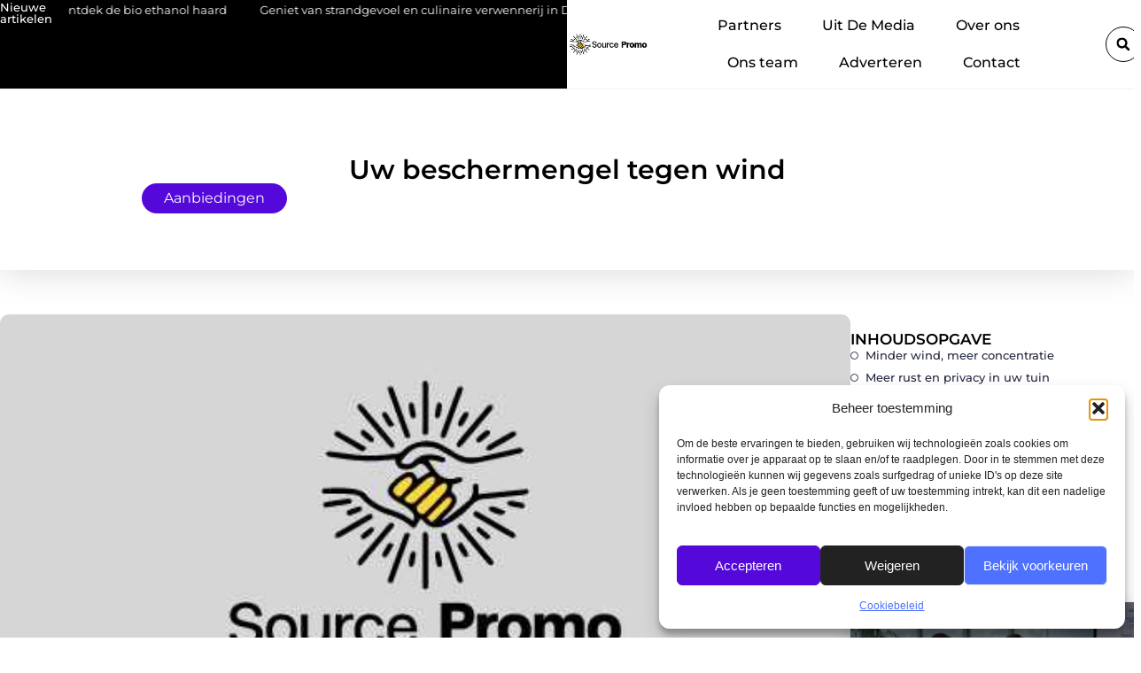

--- FILE ---
content_type: text/css
request_url: https://www.source-promo.nl/wp-content/uploads/elementor/css/post-5618.css?ver=1763567325
body_size: 3451
content:
.elementor-5618 .elementor-element.elementor-element-22e6c7b3{--display:flex;--min-height:5px;--justify-content:flex-end;--gap:0px 0px;--row-gap:0px;--column-gap:0px;--margin-top:0px;--margin-bottom:-5px;--margin-left:0px;--margin-right:0px;--padding-top:0px;--padding-bottom:0px;--padding-left:0px;--padding-right:0px;}.elementor-5618 .elementor-element.elementor-element-22e6c7b3.e-con{--align-self:flex-end;}.elementor-widget-progress-tracker .current-progress-percentage{font-family:var( --e-global-typography-text-font-family ), Sans-serif;font-size:var( --e-global-typography-text-font-size );font-weight:var( --e-global-typography-text-font-weight );}.elementor-5618 .elementor-element.elementor-element-1903da89 .current-progress{background-color:var( --e-global-color-accent );}.elementor-5618 .elementor-element.elementor-element-1903da89 .elementor-scrolling-tracker-horizontal{background-color:var( --e-global-color-primary );}.elementor-5618 .elementor-element.elementor-element-1903da89{--horizontal-progress-border:none;--horizontal-height:5px;--horizontal-border-style:none;}.elementor-5618 .elementor-element.elementor-element-583b8165{--display:flex;--min-height:100px;--flex-direction:row;--container-widget-width:initial;--container-widget-height:100%;--container-widget-flex-grow:1;--container-widget-align-self:stretch;--flex-wrap-mobile:wrap;--justify-content:space-between;--gap:0px 0px;--row-gap:0px;--column-gap:0px;--flex-wrap:wrap;border-style:none;--border-style:none;box-shadow:0px 0px 1px 0px rgba(0, 0, 0, 0.32);--margin-top:0px;--margin-bottom:0px;--margin-left:0px;--margin-right:0px;--padding-top:0px;--padding-bottom:0px;--padding-left:0px;--padding-right:0px;--z-index:1000;}.elementor-5618 .elementor-element.elementor-element-583b8165:not(.elementor-motion-effects-element-type-background), .elementor-5618 .elementor-element.elementor-element-583b8165 > .elementor-motion-effects-container > .elementor-motion-effects-layer{background-color:#FFFFFF;}.elementor-5618 .elementor-element.elementor-element-583b8165:hover{border-style:none;}.elementor-5618 .elementor-element.elementor-element-583b8165, .elementor-5618 .elementor-element.elementor-element-583b8165::before{--border-transition:0.3s;}.elementor-5618 .elementor-element.elementor-element-b8defbc{--display:flex;--flex-direction:row;--container-widget-width:initial;--container-widget-height:100%;--container-widget-flex-grow:1;--container-widget-align-self:stretch;--flex-wrap-mobile:wrap;--justify-content:center;--gap:0px 0px;--row-gap:0px;--column-gap:0px;border-style:none;--border-style:none;--border-radius:0px 0px 0px 0px;--margin-top:0px;--margin-bottom:0px;--margin-left:0px;--margin-right:0px;--padding-top:2px;--padding-bottom:0px;--padding-left:0px;--padding-right:0px;}.elementor-5618 .elementor-element.elementor-element-b8defbc:not(.elementor-motion-effects-element-type-background), .elementor-5618 .elementor-element.elementor-element-b8defbc > .elementor-motion-effects-container > .elementor-motion-effects-layer{background-color:var( --e-global-color-primary );}.elementor-5618 .elementor-element.elementor-element-b8defbc:hover{border-style:none;--border-radius:0px 0px 0px 0px;--border-top-left-radius:0px;--border-top-right-radius:0px;--border-bottom-right-radius:0px;--border-bottom-left-radius:0px;}.elementor-5618 .elementor-element.elementor-element-b8defbc, .elementor-5618 .elementor-element.elementor-element-b8defbc::before{--border-transition:0.3s;}.elementor-5618 .elementor-element.elementor-element-596a9b16{--display:flex;--min-height:37px;--flex-direction:column;--container-widget-width:100%;--container-widget-height:initial;--container-widget-flex-grow:0;--container-widget-align-self:initial;--flex-wrap-mobile:wrap;--justify-content:center;--margin-top:0px;--margin-bottom:0px;--margin-left:0px;--margin-right:0px;--padding-top:0px;--padding-bottom:0px;--padding-left:0px;--padding-right:10px;}.elementor-5618 .elementor-element.elementor-element-596a9b16.e-con{--flex-grow:0;--flex-shrink:0;}.elementor-widget-heading .elementor-heading-title{font-family:var( --e-global-typography-primary-font-family ), Sans-serif;font-size:var( --e-global-typography-primary-font-size );font-weight:var( --e-global-typography-primary-font-weight );color:var( --e-global-color-primary );}.elementor-5618 .elementor-element.elementor-element-57acba15{text-align:left;}.elementor-5618 .elementor-element.elementor-element-57acba15 .elementor-heading-title{font-family:"Montserrat", Sans-serif;font-size:13px;font-weight:500;color:var( --e-global-color-b94bb88 );}.elementor-5618 .elementor-element.elementor-element-10e94a49{--display:flex;--flex-direction:column;--container-widget-width:100%;--container-widget-height:initial;--container-widget-flex-grow:0;--container-widget-align-self:initial;--flex-wrap-mobile:wrap;--justify-content:center;--border-radius:0px 0px 0px 0px;--margin-top:0px;--margin-bottom:0px;--margin-left:0px;--margin-right:0px;--padding-top:0px;--padding-bottom:0px;--padding-left:0px;--padding-right:0px;}.elementor-5618 .elementor-element.elementor-element-1b8ef18f > .elementor-widget-container{margin:0px 0px 0px 0px;padding:0px 0px 0px 0px;}.elementor-5618 .elementor-element.elementor-element-122777b8{--display:flex;--min-height:100px;--flex-direction:row;--container-widget-width:calc( ( 1 - var( --container-widget-flex-grow ) ) * 100% );--container-widget-height:100%;--container-widget-flex-grow:1;--container-widget-align-self:stretch;--flex-wrap-mobile:wrap;--align-items:center;--gap:0px 0px;--row-gap:0px;--column-gap:0px;border-style:none;--border-style:none;--margin-top:0%;--margin-bottom:0%;--margin-left:0%;--margin-right:0%;--padding-top:0%;--padding-bottom:0%;--padding-left:0%;--padding-right:0%;}.elementor-5618 .elementor-element.elementor-element-122777b8:hover{border-style:none;}.elementor-5618 .elementor-element.elementor-element-122777b8, .elementor-5618 .elementor-element.elementor-element-122777b8::before{--border-transition:0.3s;}.elementor-5618 .elementor-element.elementor-element-122777b8.e-con{--align-self:center;}.elementor-5618 .elementor-element.elementor-element-5623b231{--display:flex;--flex-direction:row;--container-widget-width:calc( ( 1 - var( --container-widget-flex-grow ) ) * 100% );--container-widget-height:100%;--container-widget-flex-grow:1;--container-widget-align-self:stretch;--flex-wrap-mobile:wrap;--justify-content:space-between;--align-items:center;--gap:0px 0px;--row-gap:0px;--column-gap:0px;--margin-top:0%;--margin-bottom:0%;--margin-left:0%;--margin-right:0%;--padding-top:0%;--padding-bottom:0%;--padding-left:0%;--padding-right:0%;}.elementor-5618 .elementor-element.elementor-element-5623b231.e-con{--align-self:center;--flex-grow:0;--flex-shrink:0;}.elementor-widget-theme-site-logo .widget-image-caption{color:var( --e-global-color-text );font-family:var( --e-global-typography-text-font-family ), Sans-serif;font-size:var( --e-global-typography-text-font-size );font-weight:var( --e-global-typography-text-font-weight );}.elementor-5618 .elementor-element.elementor-element-3d6c4e36{width:var( --container-widget-width, 18% );max-width:18%;--container-widget-width:18%;--container-widget-flex-grow:0;text-align:left;}.elementor-5618 .elementor-element.elementor-element-3d6c4e36.elementor-element{--align-self:center;}.elementor-5618 .elementor-element.elementor-element-3d6c4e36 img{width:85%;filter:brightness( 100% ) contrast( 100% ) saturate( 100% ) blur( 0px ) hue-rotate( 0deg );}.elementor-widget-nav-menu .elementor-nav-menu .elementor-item{font-family:var( --e-global-typography-primary-font-family ), Sans-serif;font-size:var( --e-global-typography-primary-font-size );font-weight:var( --e-global-typography-primary-font-weight );}.elementor-widget-nav-menu .elementor-nav-menu--main .elementor-item{color:var( --e-global-color-text );fill:var( --e-global-color-text );}.elementor-widget-nav-menu .elementor-nav-menu--main .elementor-item:hover,
					.elementor-widget-nav-menu .elementor-nav-menu--main .elementor-item.elementor-item-active,
					.elementor-widget-nav-menu .elementor-nav-menu--main .elementor-item.highlighted,
					.elementor-widget-nav-menu .elementor-nav-menu--main .elementor-item:focus{color:var( --e-global-color-accent );fill:var( --e-global-color-accent );}.elementor-widget-nav-menu .elementor-nav-menu--main:not(.e--pointer-framed) .elementor-item:before,
					.elementor-widget-nav-menu .elementor-nav-menu--main:not(.e--pointer-framed) .elementor-item:after{background-color:var( --e-global-color-accent );}.elementor-widget-nav-menu .e--pointer-framed .elementor-item:before,
					.elementor-widget-nav-menu .e--pointer-framed .elementor-item:after{border-color:var( --e-global-color-accent );}.elementor-widget-nav-menu{--e-nav-menu-divider-color:var( --e-global-color-text );}.elementor-widget-nav-menu .elementor-nav-menu--dropdown .elementor-item, .elementor-widget-nav-menu .elementor-nav-menu--dropdown  .elementor-sub-item{font-family:var( --e-global-typography-accent-font-family ), Sans-serif;font-size:var( --e-global-typography-accent-font-size );font-weight:var( --e-global-typography-accent-font-weight );}.elementor-5618 .elementor-element.elementor-element-7480ef13{width:var( --container-widget-width, 77% );max-width:77%;--container-widget-width:77%;--container-widget-flex-grow:0;--e-nav-menu-horizontal-menu-item-margin:calc( 12px / 2 );}.elementor-5618 .elementor-element.elementor-element-7480ef13 > .elementor-widget-container{margin:0% 0% 0% 0%;padding:0% 0% 0% 0%;}.elementor-5618 .elementor-element.elementor-element-7480ef13.elementor-element{--align-self:center;--flex-grow:0;--flex-shrink:0;}.elementor-5618 .elementor-element.elementor-element-7480ef13 .elementor-menu-toggle{margin:0 auto;background-color:#FFFFFF;}.elementor-5618 .elementor-element.elementor-element-7480ef13 .elementor-nav-menu .elementor-item{font-family:var( --e-global-typography-accent-font-family ), Sans-serif;font-size:var( --e-global-typography-accent-font-size );font-weight:var( --e-global-typography-accent-font-weight );}.elementor-5618 .elementor-element.elementor-element-7480ef13 .elementor-nav-menu--main .elementor-item{color:#000000;fill:#000000;padding-left:17px;padding-right:17px;padding-top:11px;padding-bottom:11px;}.elementor-5618 .elementor-element.elementor-element-7480ef13 .elementor-nav-menu--main .elementor-item:hover,
					.elementor-5618 .elementor-element.elementor-element-7480ef13 .elementor-nav-menu--main .elementor-item.elementor-item-active,
					.elementor-5618 .elementor-element.elementor-element-7480ef13 .elementor-nav-menu--main .elementor-item.highlighted,
					.elementor-5618 .elementor-element.elementor-element-7480ef13 .elementor-nav-menu--main .elementor-item:focus{color:var( --e-global-color-accent );fill:var( --e-global-color-accent );}.elementor-5618 .elementor-element.elementor-element-7480ef13 .elementor-nav-menu--main .elementor-item.elementor-item-active{color:var( --e-global-color-accent );}.elementor-5618 .elementor-element.elementor-element-7480ef13 .elementor-nav-menu--main:not(.elementor-nav-menu--layout-horizontal) .elementor-nav-menu > li:not(:last-child){margin-bottom:12px;}.elementor-5618 .elementor-element.elementor-element-7480ef13 .elementor-nav-menu--dropdown a, .elementor-5618 .elementor-element.elementor-element-7480ef13 .elementor-menu-toggle{color:var( --e-global-color-primary );fill:var( --e-global-color-primary );}.elementor-5618 .elementor-element.elementor-element-7480ef13 .elementor-nav-menu--dropdown{background-color:#FFFFFF;border-radius:0px 0px 5px 5px;}.elementor-5618 .elementor-element.elementor-element-7480ef13 .elementor-nav-menu--dropdown a:hover,
					.elementor-5618 .elementor-element.elementor-element-7480ef13 .elementor-nav-menu--dropdown a:focus,
					.elementor-5618 .elementor-element.elementor-element-7480ef13 .elementor-nav-menu--dropdown a.elementor-item-active,
					.elementor-5618 .elementor-element.elementor-element-7480ef13 .elementor-nav-menu--dropdown a.highlighted,
					.elementor-5618 .elementor-element.elementor-element-7480ef13 .elementor-menu-toggle:hover,
					.elementor-5618 .elementor-element.elementor-element-7480ef13 .elementor-menu-toggle:focus{color:var( --e-global-color-accent );}.elementor-5618 .elementor-element.elementor-element-7480ef13 .elementor-nav-menu--dropdown a.elementor-item-active{color:var( --e-global-color-accent );background-color:#FFFFFF;}.elementor-5618 .elementor-element.elementor-element-7480ef13 .elementor-nav-menu--dropdown .elementor-item, .elementor-5618 .elementor-element.elementor-element-7480ef13 .elementor-nav-menu--dropdown  .elementor-sub-item{font-family:"Montserrat", Sans-serif;font-size:13.5px;font-weight:500;}.elementor-5618 .elementor-element.elementor-element-7480ef13 .elementor-nav-menu--dropdown li:first-child a{border-top-left-radius:0px;border-top-right-radius:0px;}.elementor-5618 .elementor-element.elementor-element-7480ef13 .elementor-nav-menu--dropdown li:last-child a{border-bottom-right-radius:5px;border-bottom-left-radius:5px;}.elementor-5618 .elementor-element.elementor-element-7480ef13 .elementor-nav-menu--main .elementor-nav-menu--dropdown, .elementor-5618 .elementor-element.elementor-element-7480ef13 .elementor-nav-menu__container.elementor-nav-menu--dropdown{box-shadow:0px 0px 3px 0px rgba(0, 0, 0, 0.17);}.elementor-5618 .elementor-element.elementor-element-7480ef13 .elementor-nav-menu--dropdown li:not(:last-child){border-style:solid;border-color:#F2F2F2;border-bottom-width:1px;}.elementor-5618 .elementor-element.elementor-element-7480ef13 .elementor-nav-menu--main > .elementor-nav-menu > li > .elementor-nav-menu--dropdown, .elementor-5618 .elementor-element.elementor-element-7480ef13 .elementor-nav-menu__container.elementor-nav-menu--dropdown{margin-top:28px !important;}.elementor-5618 .elementor-element.elementor-element-7480ef13 div.elementor-menu-toggle{color:var( --e-global-color-primary );}.elementor-5618 .elementor-element.elementor-element-7480ef13 div.elementor-menu-toggle svg{fill:var( --e-global-color-primary );}.elementor-5618 .elementor-element.elementor-element-7480ef13 div.elementor-menu-toggle:hover, .elementor-5618 .elementor-element.elementor-element-7480ef13 div.elementor-menu-toggle:focus{color:var( --e-global-color-accent );}.elementor-5618 .elementor-element.elementor-element-7480ef13 div.elementor-menu-toggle:hover svg, .elementor-5618 .elementor-element.elementor-element-7480ef13 div.elementor-menu-toggle:focus svg{fill:var( --e-global-color-accent );}.elementor-widget-search-form input[type="search"].elementor-search-form__input{font-family:var( --e-global-typography-text-font-family ), Sans-serif;font-size:var( --e-global-typography-text-font-size );font-weight:var( --e-global-typography-text-font-weight );}.elementor-widget-search-form .elementor-search-form__input,
					.elementor-widget-search-form .elementor-search-form__icon,
					.elementor-widget-search-form .elementor-lightbox .dialog-lightbox-close-button,
					.elementor-widget-search-form .elementor-lightbox .dialog-lightbox-close-button:hover,
					.elementor-widget-search-form.elementor-search-form--skin-full_screen input[type="search"].elementor-search-form__input{color:var( --e-global-color-text );fill:var( --e-global-color-text );}.elementor-widget-search-form .elementor-search-form__submit{font-family:var( --e-global-typography-text-font-family ), Sans-serif;font-size:var( --e-global-typography-text-font-size );font-weight:var( --e-global-typography-text-font-weight );background-color:var( --e-global-color-secondary );}.elementor-5618 .elementor-element.elementor-element-412e6d9c{width:var( --container-widget-width, 5% );max-width:5%;--container-widget-width:5%;--container-widget-flex-grow:0;}.elementor-5618 .elementor-element.elementor-element-412e6d9c.elementor-element{--align-self:center;}.elementor-5618 .elementor-element.elementor-element-412e6d9c .elementor-search-form{text-align:center;}.elementor-5618 .elementor-element.elementor-element-412e6d9c .elementor-search-form__toggle{--e-search-form-toggle-size:40px;--e-search-form-toggle-color:var( --e-global-color-primary );--e-search-form-toggle-background-color:#FFFFFF;--e-search-form-toggle-icon-size:calc(38em / 100);--e-search-form-toggle-border-width:1px;--e-search-form-toggle-border-radius:100px;}.elementor-5618 .elementor-element.elementor-element-412e6d9c.elementor-search-form--skin-full_screen .elementor-search-form__container{background-color:#000000AB;}.elementor-5618 .elementor-element.elementor-element-412e6d9c input[type="search"].elementor-search-form__input{font-family:var( --e-global-typography-text-font-family ), Sans-serif;font-size:var( --e-global-typography-text-font-size );font-weight:var( --e-global-typography-text-font-weight );}.elementor-5618 .elementor-element.elementor-element-412e6d9c .elementor-search-form__input,
					.elementor-5618 .elementor-element.elementor-element-412e6d9c .elementor-search-form__icon,
					.elementor-5618 .elementor-element.elementor-element-412e6d9c .elementor-lightbox .dialog-lightbox-close-button,
					.elementor-5618 .elementor-element.elementor-element-412e6d9c .elementor-lightbox .dialog-lightbox-close-button:hover,
					.elementor-5618 .elementor-element.elementor-element-412e6d9c.elementor-search-form--skin-full_screen input[type="search"].elementor-search-form__input{color:#FFFFFF;fill:#FFFFFF;}.elementor-5618 .elementor-element.elementor-element-412e6d9c:not(.elementor-search-form--skin-full_screen) .elementor-search-form__container{border-color:#F2F2F2;}.elementor-5618 .elementor-element.elementor-element-412e6d9c.elementor-search-form--skin-full_screen input[type="search"].elementor-search-form__input{border-color:#F2F2F2;}.elementor-5618 .elementor-element.elementor-element-412e6d9c .elementor-search-form__toggle:hover{--e-search-form-toggle-color:var( --e-global-color-accent );--e-search-form-toggle-background-color:#FFFFFF;}.elementor-5618 .elementor-element.elementor-element-412e6d9c .elementor-search-form__toggle:focus{--e-search-form-toggle-color:var( --e-global-color-accent );--e-search-form-toggle-background-color:#FFFFFF;}.elementor-widget-button .elementor-button{background-color:var( --e-global-color-accent );font-family:var( --e-global-typography-accent-font-family ), Sans-serif;font-size:var( --e-global-typography-accent-font-size );font-weight:var( --e-global-typography-accent-font-weight );}.elementor-5618 .elementor-element.elementor-element-4410f46e .elementor-button{background-color:var( --e-global-color-primary );box-shadow:0px 0px 1px 0px rgba(255, 255, 255, 0.64);border-radius:50px 50px 50px 50px;padding:18px 25px 18px 23px;}.elementor-5618 .elementor-element.elementor-element-4410f46e .elementor-button:hover, .elementor-5618 .elementor-element.elementor-element-4410f46e .elementor-button:focus{background-color:var( --e-global-color-accent );}body:not(.rtl) .elementor-5618 .elementor-element.elementor-element-4410f46e{left:30px;}body.rtl .elementor-5618 .elementor-element.elementor-element-4410f46e{right:30px;}.elementor-5618 .elementor-element.elementor-element-4410f46e{bottom:135px;}.elementor-5618 .elementor-element.elementor-element-4410f46e .elementor-button-content-wrapper{flex-direction:row;}.elementor-5618 .elementor-element.elementor-element-4410f46e .elementor-button .elementor-button-content-wrapper{gap:7px;}.elementor-theme-builder-content-area{height:400px;}.elementor-location-header:before, .elementor-location-footer:before{content:"";display:table;clear:both;}@media(max-width:1024px){.elementor-5618 .elementor-element.elementor-element-22e6c7b3{--margin-top:0px;--margin-bottom:-5px;--margin-left:0px;--margin-right:0px;}.elementor-widget-progress-tracker .current-progress-percentage{font-size:var( --e-global-typography-text-font-size );}.elementor-5618 .elementor-element.elementor-element-583b8165{--min-height:85px;--justify-content:space-between;--margin-top:0%;--margin-bottom:0%;--margin-left:0%;--margin-right:0%;--padding-top:0%;--padding-bottom:0%;--padding-left:0%;--padding-right:0%;}.elementor-5618 .elementor-element.elementor-element-b8defbc{--flex-direction:row;--container-widget-width:initial;--container-widget-height:100%;--container-widget-flex-grow:1;--container-widget-align-self:stretch;--flex-wrap-mobile:wrap;--justify-content:center;--flex-wrap:nowrap;}.elementor-widget-heading .elementor-heading-title{font-size:var( --e-global-typography-primary-font-size );}.elementor-5618 .elementor-element.elementor-element-57acba15{text-align:center;}.elementor-5618 .elementor-element.elementor-element-57acba15 .elementor-heading-title{font-size:12px;}.elementor-5618 .elementor-element.elementor-element-122777b8{--min-height:80px;--flex-direction:row;--container-widget-width:initial;--container-widget-height:100%;--container-widget-flex-grow:1;--container-widget-align-self:stretch;--flex-wrap-mobile:wrap;--justify-content:space-around;--gap:0px 0px;--row-gap:0px;--column-gap:0px;--padding-top:0%;--padding-bottom:0%;--padding-left:1%;--padding-right:1%;}.elementor-5618 .elementor-element.elementor-element-5623b231{--flex-direction:row-reverse;--container-widget-width:initial;--container-widget-height:100%;--container-widget-flex-grow:1;--container-widget-align-self:stretch;--flex-wrap-mobile:wrap-reverse;--justify-content:flex-end;--gap:20px 20px;--row-gap:20px;--column-gap:20px;--margin-top:0%;--margin-bottom:0%;--margin-left:0%;--margin-right:0%;--padding-top:0%;--padding-bottom:0%;--padding-left:0%;--padding-right:0%;}.elementor-5618 .elementor-element.elementor-element-5623b231.e-con{--align-self:center;}.elementor-widget-theme-site-logo .widget-image-caption{font-size:var( --e-global-typography-text-font-size );}.elementor-5618 .elementor-element.elementor-element-3d6c4e36{--container-widget-width:90%;--container-widget-flex-grow:0;width:var( --container-widget-width, 90% );max-width:90%;text-align:center;}.elementor-5618 .elementor-element.elementor-element-3d6c4e36 img{width:43%;}.elementor-widget-nav-menu .elementor-nav-menu .elementor-item{font-size:var( --e-global-typography-primary-font-size );}.elementor-widget-nav-menu .elementor-nav-menu--dropdown .elementor-item, .elementor-widget-nav-menu .elementor-nav-menu--dropdown  .elementor-sub-item{font-size:var( --e-global-typography-accent-font-size );}.elementor-5618 .elementor-element.elementor-element-7480ef13{width:var( --container-widget-width, 9.556% );max-width:9.556%;--container-widget-width:9.556%;--container-widget-flex-grow:0;--e-nav-menu-horizontal-menu-item-margin:calc( 0px / 2 );--nav-menu-icon-size:38px;}.elementor-5618 .elementor-element.elementor-element-7480ef13 > .elementor-widget-container{margin:0px 0px 10px 0px;}.elementor-5618 .elementor-element.elementor-element-7480ef13.elementor-element{--align-self:center;}.elementor-5618 .elementor-element.elementor-element-7480ef13 .elementor-nav-menu .elementor-item{font-size:var( --e-global-typography-accent-font-size );}.elementor-5618 .elementor-element.elementor-element-7480ef13 .elementor-nav-menu--main .elementor-item{padding-left:0px;padding-right:0px;padding-top:0px;padding-bottom:0px;}.elementor-5618 .elementor-element.elementor-element-7480ef13 .elementor-nav-menu--main:not(.elementor-nav-menu--layout-horizontal) .elementor-nav-menu > li:not(:last-child){margin-bottom:0px;}.elementor-5618 .elementor-element.elementor-element-7480ef13 .elementor-nav-menu--dropdown .elementor-item, .elementor-5618 .elementor-element.elementor-element-7480ef13 .elementor-nav-menu--dropdown  .elementor-sub-item{font-size:13px;}.elementor-5618 .elementor-element.elementor-element-7480ef13 .elementor-nav-menu--dropdown{border-radius:0px 0px 0px 0px;}.elementor-5618 .elementor-element.elementor-element-7480ef13 .elementor-nav-menu--dropdown li:first-child a{border-top-left-radius:0px;border-top-right-radius:0px;}.elementor-5618 .elementor-element.elementor-element-7480ef13 .elementor-nav-menu--dropdown li:last-child a{border-bottom-right-radius:0px;border-bottom-left-radius:0px;}.elementor-5618 .elementor-element.elementor-element-7480ef13 .elementor-nav-menu--dropdown a{padding-left:100px;padding-right:100px;padding-top:1em;padding-bottom:1em;}.elementor-5618 .elementor-element.elementor-element-7480ef13 .elementor-nav-menu--main > .elementor-nav-menu > li > .elementor-nav-menu--dropdown, .elementor-5618 .elementor-element.elementor-element-7480ef13 .elementor-nav-menu__container.elementor-nav-menu--dropdown{margin-top:15px !important;}.elementor-5618 .elementor-element.elementor-element-7480ef13 .elementor-menu-toggle{border-width:0px;}.elementor-widget-search-form input[type="search"].elementor-search-form__input{font-size:var( --e-global-typography-text-font-size );}.elementor-widget-search-form .elementor-search-form__submit{font-size:var( --e-global-typography-text-font-size );}.elementor-5618 .elementor-element.elementor-element-412e6d9c{--container-widget-width:10%;--container-widget-flex-grow:0;width:var( --container-widget-width, 10% );max-width:10%;}.elementor-5618 .elementor-element.elementor-element-412e6d9c.elementor-element{--align-self:center;}.elementor-5618 .elementor-element.elementor-element-412e6d9c input[type="search"].elementor-search-form__input{font-size:var( --e-global-typography-text-font-size );}.elementor-widget-button .elementor-button{font-size:var( --e-global-typography-accent-font-size );}body:not(.rtl) .elementor-5618 .elementor-element.elementor-element-4410f46e{left:20px;}body.rtl .elementor-5618 .elementor-element.elementor-element-4410f46e{right:20px;}.elementor-5618 .elementor-element.elementor-element-4410f46e .elementor-button{padding:17px 22px 17px 20px;}}@media(max-width:767px){.elementor-widget-progress-tracker .current-progress-percentage{font-size:var( --e-global-typography-text-font-size );}.elementor-5618 .elementor-element.elementor-element-583b8165{--min-height:75px;--justify-content:space-between;--padding-top:0%;--padding-bottom:0%;--padding-left:0%;--padding-right:0%;}.elementor-5618 .elementor-element.elementor-element-b8defbc{--flex-direction:row;--container-widget-width:initial;--container-widget-height:100%;--container-widget-flex-grow:1;--container-widget-align-self:stretch;--flex-wrap-mobile:wrap;--flex-wrap:nowrap;}.elementor-5618 .elementor-element.elementor-element-596a9b16{--width:32%;--padding-top:10px;--padding-bottom:10px;--padding-left:10px;--padding-right:10px;}.elementor-widget-heading .elementor-heading-title{font-size:var( --e-global-typography-primary-font-size );}.elementor-5618 .elementor-element.elementor-element-57acba15{text-align:left;}.elementor-5618 .elementor-element.elementor-element-57acba15 .elementor-heading-title{font-size:11px;}.elementor-5618 .elementor-element.elementor-element-10e94a49{--width:68%;}.elementor-5618 .elementor-element.elementor-element-122777b8{--min-height:85px;--flex-direction:row;--container-widget-width:initial;--container-widget-height:100%;--container-widget-flex-grow:1;--container-widget-align-self:stretch;--flex-wrap-mobile:wrap;--gap:0px 0px;--row-gap:0px;--column-gap:0px;--flex-wrap:nowrap;--padding-top:0%;--padding-bottom:0%;--padding-left:0%;--padding-right:0%;}.elementor-5618 .elementor-element.elementor-element-5623b231{--width:82%;--flex-direction:row-reverse;--container-widget-width:initial;--container-widget-height:100%;--container-widget-flex-grow:1;--container-widget-align-self:stretch;--flex-wrap-mobile:wrap-reverse;--gap:0px 0px;--row-gap:0px;--column-gap:0px;--margin-top:0%;--margin-bottom:0%;--margin-left:0%;--margin-right:0%;--padding-top:0%;--padding-bottom:0%;--padding-left:0%;--padding-right:0%;}.elementor-5618 .elementor-element.elementor-element-5623b231.e-con{--align-self:center;}.elementor-widget-theme-site-logo .widget-image-caption{font-size:var( --e-global-typography-text-font-size );}.elementor-5618 .elementor-element.elementor-element-3d6c4e36{--container-widget-width:77%;--container-widget-flex-grow:0;width:var( --container-widget-width, 77% );max-width:77%;text-align:center;}.elementor-5618 .elementor-element.elementor-element-3d6c4e36 img{width:45%;}.elementor-widget-nav-menu .elementor-nav-menu .elementor-item{font-size:var( --e-global-typography-primary-font-size );}.elementor-widget-nav-menu .elementor-nav-menu--dropdown .elementor-item, .elementor-widget-nav-menu .elementor-nav-menu--dropdown  .elementor-sub-item{font-size:var( --e-global-typography-accent-font-size );}.elementor-5618 .elementor-element.elementor-element-7480ef13 > .elementor-widget-container{margin:0px 0px 5px 0px;}.elementor-5618 .elementor-element.elementor-element-7480ef13{--container-widget-width:23%;--container-widget-flex-grow:0;width:var( --container-widget-width, 23% );max-width:23%;--nav-menu-icon-size:35px;}.elementor-5618 .elementor-element.elementor-element-7480ef13 .elementor-nav-menu .elementor-item{font-size:var( --e-global-typography-accent-font-size );}.elementor-5618 .elementor-element.elementor-element-7480ef13 .elementor-nav-menu--dropdown .elementor-item, .elementor-5618 .elementor-element.elementor-element-7480ef13 .elementor-nav-menu--dropdown  .elementor-sub-item{font-size:12px;}.elementor-5618 .elementor-element.elementor-element-7480ef13 .elementor-nav-menu--dropdown{border-radius:0px 0px 0px 0px;}.elementor-5618 .elementor-element.elementor-element-7480ef13 .elementor-nav-menu--dropdown li:first-child a{border-top-left-radius:0px;border-top-right-radius:0px;}.elementor-5618 .elementor-element.elementor-element-7480ef13 .elementor-nav-menu--dropdown li:last-child a{border-bottom-right-radius:0px;border-bottom-left-radius:0px;}.elementor-5618 .elementor-element.elementor-element-7480ef13 .elementor-nav-menu--dropdown a{padding-left:74px;padding-right:74px;padding-top:12px;padding-bottom:12px;}.elementor-5618 .elementor-element.elementor-element-7480ef13 .elementor-nav-menu--main > .elementor-nav-menu > li > .elementor-nav-menu--dropdown, .elementor-5618 .elementor-element.elementor-element-7480ef13 .elementor-nav-menu__container.elementor-nav-menu--dropdown{margin-top:18px !important;}.elementor-widget-search-form input[type="search"].elementor-search-form__input{font-size:var( --e-global-typography-text-font-size );}.elementor-widget-search-form .elementor-search-form__submit{font-size:var( --e-global-typography-text-font-size );}.elementor-5618 .elementor-element.elementor-element-412e6d9c{width:var( --container-widget-width, 18% );max-width:18%;--container-widget-width:18%;--container-widget-flex-grow:0;}.elementor-5618 .elementor-element.elementor-element-412e6d9c.elementor-element{--align-self:center;}.elementor-5618 .elementor-element.elementor-element-412e6d9c input[type="search"].elementor-search-form__input{font-size:var( --e-global-typography-text-font-size );}.elementor-widget-button .elementor-button{font-size:var( --e-global-typography-accent-font-size );}body:not(.rtl) .elementor-5618 .elementor-element.elementor-element-4410f46e{left:10px;}body.rtl .elementor-5618 .elementor-element.elementor-element-4410f46e{right:10px;}.elementor-5618 .elementor-element.elementor-element-4410f46e{bottom:30px;}.elementor-5618 .elementor-element.elementor-element-4410f46e .elementor-button{padding:15px 18px 15px 16px;}}@media(min-width:768px){.elementor-5618 .elementor-element.elementor-element-b8defbc{--content-width:1300px;}.elementor-5618 .elementor-element.elementor-element-596a9b16{--width:12%;}.elementor-5618 .elementor-element.elementor-element-10e94a49{--width:88%;}.elementor-5618 .elementor-element.elementor-element-122777b8{--content-width:1300px;}.elementor-5618 .elementor-element.elementor-element-5623b231{--width:95%;}}@media(max-width:1024px) and (min-width:768px){.elementor-5618 .elementor-element.elementor-element-596a9b16{--width:20%;}.elementor-5618 .elementor-element.elementor-element-10e94a49{--width:80%;}.elementor-5618 .elementor-element.elementor-element-5623b231{--width:90%;}}/* Start custom CSS for container, class: .elementor-element-596a9b16 */.elementor-5618 .elementor-element.elementor-element-596a9b16{
    z-index: 1; 
    }/* End custom CSS */
/* Start custom CSS for shortcode, class: .elementor-element-16cb8bb7 */.elementor-shortcode a{
    color: #ffffff;
    font-family:  "Montserrat", Sans-serif;
    font-size: 13px;
}
.elementor-shortcode a:hover{
    color: #ffcec9;
}

/* Tablet : Responsive Font settings */
@media screen and (max-width: 810px) {
    .elementor-shortcode a{
    font-size: 12px;
    }
}
/* Mobile : Responsive Font settings */
@media screen and (max-width: 430px) {
    .elementor-shortcode a{
    font-size: 11px;
    }
}/* End custom CSS */
/* Start custom CSS for container, class: .elementor-element-10e94a49 */.elementor-5618 .elementor-element.elementor-element-10e94a49 .item a {
    display: flex;
    align-items: center;
}/* End custom CSS */
/* Start custom CSS for container, class: .elementor-element-b8defbc */.elementor-5618 .elementor-element.elementor-element-b8defbc{
    position: relative;
}


.elementor-5618 .elementor-element.elementor-element-b8defbc .elementor-shortcode {
  overflow: hidden; /* ซ่อนส่วนที่เกินขอบ */
}

.elementor-5618 .elementor-element.elementor-element-b8defbc .items,
.elementor-5618 .elementor-element.elementor-element-b8defbc .item
{
    display: flex;
}

.elementor-5618 .elementor-element.elementor-element-b8defbc .e-font-icon-svg{
    width:12px; 
    height: 12px;
    margin-right: 5px;
    margin-left: 20px;
}

.elementor-5618 .elementor-element.elementor-element-b8defbc .items {
  gap: 0; /* ไม่มีช่องว่างระหว่าง item */
  animation: slide-left linear infinite;
  will-change: transform; /* เพิ่มประสิทธิภาพ */
}

.elementor-5618 .elementor-element.elementor-element-b8defbc .item {
  flex: 0 0 auto; /* กว้าง */
  text-align: center;
}

/* ปิด animation เริ่มต้น (จะเปิดใน JavaScript) */
.elementor-5618 .elementor-element.elementor-element-b8defbc .items {
  animation-play-state: paused;
}/* End custom CSS */

--- FILE ---
content_type: text/css
request_url: https://www.source-promo.nl/wp-content/uploads/elementor/css/post-5615.css?ver=1763567325
body_size: 2545
content:
.elementor-5615 .elementor-element.elementor-element-3b099d23{--display:flex;--flex-direction:column;--container-widget-width:100%;--container-widget-height:initial;--container-widget-flex-grow:0;--container-widget-align-self:initial;--flex-wrap-mobile:wrap;--gap:0px 0px;--row-gap:0px;--column-gap:0px;box-shadow:0px 0px 30px 0px rgba(0, 0, 0, 0.18);--margin-top:3%;--margin-bottom:0%;--margin-left:0%;--margin-right:0%;--padding-top:0%;--padding-bottom:0%;--padding-left:0%;--padding-right:0%;}.elementor-5615 .elementor-element.elementor-element-3b099d23:not(.elementor-motion-effects-element-type-background), .elementor-5615 .elementor-element.elementor-element-3b099d23 > .elementor-motion-effects-container > .elementor-motion-effects-layer{background-color:#F2F2F2;}.elementor-5615 .elementor-element.elementor-element-10396c81{--display:flex;--flex-direction:row;--container-widget-width:initial;--container-widget-height:100%;--container-widget-flex-grow:1;--container-widget-align-self:stretch;--flex-wrap-mobile:wrap;--justify-content:space-between;--gap:0px 0px;--row-gap:0px;--column-gap:0px;border-style:none;--border-style:none;--padding-top:0%;--padding-bottom:0%;--padding-left:0%;--padding-right:0%;}.elementor-5615 .elementor-element.elementor-element-10396c81:hover{border-style:none;}.elementor-5615 .elementor-element.elementor-element-10396c81, .elementor-5615 .elementor-element.elementor-element-10396c81::before{--border-transition:0.3s;}.elementor-5615 .elementor-element.elementor-element-3405953b{--display:flex;--flex-direction:row;--container-widget-width:calc( ( 1 - var( --container-widget-flex-grow ) ) * 100% );--container-widget-height:100%;--container-widget-flex-grow:1;--container-widget-align-self:stretch;--flex-wrap-mobile:wrap;--justify-content:space-between;--align-items:center;--gap:0px 0px;--row-gap:0px;--column-gap:0px;--flex-wrap:wrap;--background-transition:0.3s;--padding-top:3.5%;--padding-bottom:3.5%;--padding-left:9%;--padding-right:2%;}.elementor-5615 .elementor-element.elementor-element-3405953b:not(.elementor-motion-effects-element-type-background), .elementor-5615 .elementor-element.elementor-element-3405953b > .elementor-motion-effects-container > .elementor-motion-effects-layer{background-color:#FFFFFF;}.elementor-5615 .elementor-element.elementor-element-3405953b.e-con{--flex-grow:0;--flex-shrink:0;}.elementor-widget-image .widget-image-caption{color:var( --e-global-color-text );font-family:var( --e-global-typography-text-font-family ), Sans-serif;font-size:var( --e-global-typography-text-font-size );font-weight:var( --e-global-typography-text-font-weight );}.elementor-5615 .elementor-element.elementor-element-5c5f2cab{width:var( --container-widget-width, 15% );max-width:15%;--container-widget-width:15%;--container-widget-flex-grow:0;text-align:left;}.elementor-5615 .elementor-element.elementor-element-5c5f2cab > .elementor-widget-container{margin:0px 0px 30px 0px;}.elementor-5615 .elementor-element.elementor-element-5c5f2cab.elementor-element{--align-self:center;}.elementor-5615 .elementor-element.elementor-element-5c5f2cab img{width:100%;}.elementor-5615 .elementor-element.elementor-element-8931de1{--display:flex;--flex-direction:column;--container-widget-width:100%;--container-widget-height:initial;--container-widget-flex-grow:0;--container-widget-align-self:initial;--flex-wrap-mobile:wrap;--justify-content:flex-start;--gap:10px 10px;--row-gap:10px;--column-gap:10px;--flex-wrap:wrap;--padding-top:0%;--padding-bottom:0%;--padding-left:0%;--padding-right:04%;}.elementor-5615 .elementor-element.elementor-element-8931de1.e-con{--flex-grow:0;--flex-shrink:0;}.elementor-widget-heading .elementor-heading-title{font-family:var( --e-global-typography-primary-font-family ), Sans-serif;font-size:var( --e-global-typography-primary-font-size );font-weight:var( --e-global-typography-primary-font-weight );color:var( --e-global-color-primary );}.elementor-5615 .elementor-element.elementor-element-363dafa .elementor-heading-title{font-family:"Montserrat", Sans-serif;font-size:21px;font-weight:700;text-transform:uppercase;}.elementor-5615 .elementor-element.elementor-element-2c7de4e1{text-align:left;}.elementor-5615 .elementor-element.elementor-element-2c7de4e1 .elementor-heading-title{font-family:"Montserrat", Sans-serif;font-size:16px;font-weight:500;color:#818181;}.elementor-5615 .elementor-element.elementor-element-6aa3b3f0{--display:flex;--gap:17px 17px;--row-gap:17px;--column-gap:17px;--margin-top:0%;--margin-bottom:0%;--margin-left:0%;--margin-right:0%;--padding-top:3.5%;--padding-bottom:03%;--padding-left:0%;--padding-right:010%;}.elementor-5615 .elementor-element.elementor-element-2f0c37f8{--display:flex;--flex-direction:row;--container-widget-width:initial;--container-widget-height:100%;--container-widget-flex-grow:1;--container-widget-align-self:stretch;--flex-wrap-mobile:wrap;--justify-content:space-between;--margin-top:0px;--margin-bottom:0px;--margin-left:0px;--margin-right:0px;--padding-top:15px;--padding-bottom:0px;--padding-left:0px;--padding-right:0px;}.elementor-5615 .elementor-element.elementor-element-39b9cad{width:var( --container-widget-width, 50% );max-width:50%;--container-widget-width:50%;--container-widget-flex-grow:0;}.elementor-5615 .elementor-element.elementor-element-39b9cad > .elementor-widget-container{margin:0px 0px 0px 0px;padding:0px 0px 0px 0px;}.elementor-5615 .elementor-element.elementor-element-39b9cad.elementor-element{--flex-grow:0;--flex-shrink:0;}.elementor-5615 .elementor-element.elementor-element-48d94734{--grid-template-columns:repeat(0, auto);--icon-size:16px;--grid-column-gap:12px;--grid-row-gap:0px;}.elementor-5615 .elementor-element.elementor-element-48d94734 .elementor-widget-container{text-align:right;}.elementor-5615 .elementor-element.elementor-element-48d94734.elementor-element{--align-self:flex-end;}.elementor-5615 .elementor-element.elementor-element-48d94734 .elementor-social-icon{background-color:#FFFFFF;--icon-padding:16px;border-style:solid;border-width:1px 1px 1px 1px;border-color:#555555;}.elementor-5615 .elementor-element.elementor-element-48d94734 .elementor-social-icon i{color:var( --e-global-color-primary );}.elementor-5615 .elementor-element.elementor-element-48d94734 .elementor-social-icon svg{fill:var( --e-global-color-primary );}.elementor-5615 .elementor-element.elementor-element-48d94734 .elementor-social-icon:hover{background-color:var( --e-global-color-primary );border-color:var( --e-global-color-primary );}.elementor-5615 .elementor-element.elementor-element-48d94734 .elementor-social-icon:hover i{color:#FFFFFF;}.elementor-5615 .elementor-element.elementor-element-48d94734 .elementor-social-icon:hover svg{fill:#FFFFFF;}.elementor-5615 .elementor-element.elementor-element-3191bb80{--display:flex;--min-height:70px;--flex-direction:column;--container-widget-width:calc( ( 1 - var( --container-widget-flex-grow ) ) * 100% );--container-widget-height:initial;--container-widget-flex-grow:0;--container-widget-align-self:initial;--flex-wrap-mobile:wrap;--justify-content:center;--align-items:center;border-style:solid;--border-style:solid;border-width:0px 0px 1px 0px;--border-top-width:0px;--border-right-width:0px;--border-bottom-width:1px;--border-left-width:0px;border-color:var( --e-global-color-text );--border-color:var( --e-global-color-text );--border-radius:0px 0px 0px 0px;--padding-top:0%;--padding-bottom:0%;--padding-left:0%;--padding-right:0%;}.elementor-5615 .elementor-element.elementor-element-3191bb80:not(.elementor-motion-effects-element-type-background), .elementor-5615 .elementor-element.elementor-element-3191bb80 > .elementor-motion-effects-container > .elementor-motion-effects-layer{background-color:var( --e-global-color-primary );}.elementor-5615 .elementor-element.elementor-element-3191bb80:hover{border-style:solid;border-width:0px 0px 1px 0px;--border-top-width:0px;--border-right-width:0px;--border-bottom-width:1px;--border-left-width:0px;}.elementor-5615 .elementor-element.elementor-element-3191bb80, .elementor-5615 .elementor-element.elementor-element-3191bb80::before{--border-transition:0.3s;}.elementor-5615 .elementor-element.elementor-element-3191bb80.e-con{--align-self:stretch;}.elementor-widget-nav-menu .elementor-nav-menu .elementor-item{font-family:var( --e-global-typography-primary-font-family ), Sans-serif;font-size:var( --e-global-typography-primary-font-size );font-weight:var( --e-global-typography-primary-font-weight );}.elementor-widget-nav-menu .elementor-nav-menu--main .elementor-item{color:var( --e-global-color-text );fill:var( --e-global-color-text );}.elementor-widget-nav-menu .elementor-nav-menu--main .elementor-item:hover,
					.elementor-widget-nav-menu .elementor-nav-menu--main .elementor-item.elementor-item-active,
					.elementor-widget-nav-menu .elementor-nav-menu--main .elementor-item.highlighted,
					.elementor-widget-nav-menu .elementor-nav-menu--main .elementor-item:focus{color:var( --e-global-color-accent );fill:var( --e-global-color-accent );}.elementor-widget-nav-menu .elementor-nav-menu--main:not(.e--pointer-framed) .elementor-item:before,
					.elementor-widget-nav-menu .elementor-nav-menu--main:not(.e--pointer-framed) .elementor-item:after{background-color:var( --e-global-color-accent );}.elementor-widget-nav-menu .e--pointer-framed .elementor-item:before,
					.elementor-widget-nav-menu .e--pointer-framed .elementor-item:after{border-color:var( --e-global-color-accent );}.elementor-widget-nav-menu{--e-nav-menu-divider-color:var( --e-global-color-text );}.elementor-widget-nav-menu .elementor-nav-menu--dropdown .elementor-item, .elementor-widget-nav-menu .elementor-nav-menu--dropdown  .elementor-sub-item{font-family:var( --e-global-typography-accent-font-family ), Sans-serif;font-size:var( --e-global-typography-accent-font-size );font-weight:var( --e-global-typography-accent-font-weight );}.elementor-5615 .elementor-element.elementor-element-674ff392{width:100%;max-width:100%;}.elementor-5615 .elementor-element.elementor-element-674ff392.elementor-element{--flex-grow:0;--flex-shrink:0;}.elementor-5615 .elementor-element.elementor-element-674ff392 .elementor-nav-menu .elementor-item{font-family:"Montserrat", Sans-serif;font-size:14px;font-weight:500;}.elementor-5615 .elementor-element.elementor-element-674ff392 .elementor-nav-menu--main .elementor-item{color:#F2F2F2;fill:#F2F2F2;}.elementor-5615 .elementor-element.elementor-element-5fe3aa39{--display:flex;--min-height:56px;--flex-direction:row;--container-widget-width:calc( ( 1 - var( --container-widget-flex-grow ) ) * 100% );--container-widget-height:100%;--container-widget-flex-grow:1;--container-widget-align-self:stretch;--flex-wrap-mobile:wrap;--justify-content:space-between;--align-items:center;--padding-top:0%;--padding-bottom:0%;--padding-left:8%;--padding-right:8%;}.elementor-5615 .elementor-element.elementor-element-5fe3aa39:not(.elementor-motion-effects-element-type-background), .elementor-5615 .elementor-element.elementor-element-5fe3aa39 > .elementor-motion-effects-container > .elementor-motion-effects-layer{background-color:var( --e-global-color-primary );}.elementor-5615 .elementor-element.elementor-element-5fe3aa39.e-con{--align-self:flex-start;}.elementor-5615 .elementor-element.elementor-element-1b38c045 > .elementor-widget-container{padding:0px 0px 0px 0px;}.elementor-5615 .elementor-element.elementor-element-1b38c045.elementor-element{--align-self:center;}.elementor-5615 .elementor-element.elementor-element-1b38c045{text-align:left;}.elementor-5615 .elementor-element.elementor-element-1b38c045 .elementor-heading-title{font-family:"Montserrat", Sans-serif;font-size:13px;font-weight:500;color:#F2F2F2;}.elementor-5615 .elementor-element.elementor-element-6022746a > .elementor-widget-container{padding:0px 0px 0px 0px;}.elementor-5615 .elementor-element.elementor-element-6022746a.elementor-element{--align-self:center;}.elementor-5615 .elementor-element.elementor-element-6022746a{text-align:right;}.elementor-5615 .elementor-element.elementor-element-6022746a .elementor-heading-title{font-family:"Montserrat", Sans-serif;font-size:13px;font-weight:500;color:#F2F2F2;}.elementor-5615 .elementor-element.elementor-element-6022746a .elementor-heading-title a{transition-duration:0.5s;}.elementor-5615:not(.elementor-motion-effects-element-type-background), .elementor-5615 > .elementor-motion-effects-container > .elementor-motion-effects-layer{background-color:#FFFFFF;}.elementor-theme-builder-content-area{height:400px;}.elementor-location-header:before, .elementor-location-footer:before{content:"";display:table;clear:both;}@media(max-width:1024px){.elementor-5615 .elementor-element.elementor-element-3b099d23{--margin-top:5%;--margin-bottom:0%;--margin-left:0%;--margin-right:0%;}.elementor-5615 .elementor-element.elementor-element-10396c81{--flex-direction:column;--container-widget-width:100%;--container-widget-height:initial;--container-widget-flex-grow:0;--container-widget-align-self:initial;--flex-wrap-mobile:wrap;--flex-wrap:wrap;--padding-top:0%;--padding-bottom:0%;--padding-left:0%;--padding-right:0%;}.elementor-5615 .elementor-element.elementor-element-3405953b{--min-height:100px;--justify-content:flex-start;--align-items:center;--container-widget-width:calc( ( 1 - var( --container-widget-flex-grow ) ) * 100% );--gap:20px 20px;--row-gap:20px;--column-gap:20px;--margin-top:0%;--margin-bottom:0%;--margin-left:0%;--margin-right:0%;--padding-top:0%;--padding-bottom:0%;--padding-left:5%;--padding-right:5%;}.elementor-widget-image .widget-image-caption{font-size:var( --e-global-typography-text-font-size );}.elementor-5615 .elementor-element.elementor-element-5c5f2cab > .elementor-widget-container{margin:0px 0px 0px 0px;}.elementor-5615 .elementor-element.elementor-element-5c5f2cab{--container-widget-width:10.5%;--container-widget-flex-grow:0;width:var( --container-widget-width, 10.5% );max-width:10.5%;text-align:center;}.elementor-5615 .elementor-element.elementor-element-5c5f2cab img{max-width:90%;}.elementor-5615 .elementor-element.elementor-element-8931de1{--gap:5px 5px;--row-gap:5px;--column-gap:5px;--margin-top:0%;--margin-bottom:0%;--margin-left:0%;--margin-right:0%;--padding-top:0%;--padding-bottom:0%;--padding-left:0%;--padding-right:0%;}.elementor-widget-heading .elementor-heading-title{font-size:var( --e-global-typography-primary-font-size );}.elementor-5615 .elementor-element.elementor-element-363dafa .elementor-heading-title{font-size:17px;}.elementor-5615 .elementor-element.elementor-element-2c7de4e1 .elementor-heading-title{font-size:14px;}.elementor-5615 .elementor-element.elementor-element-6aa3b3f0{--gap:15px 15px;--row-gap:15px;--column-gap:15px;--padding-top:4%;--padding-bottom:6%;--padding-left:5%;--padding-right:5%;}.elementor-5615 .elementor-element.elementor-element-2f0c37f8{--padding-top:5px;--padding-bottom:0px;--padding-left:0px;--padding-right:0px;}.elementor-5615 .elementor-element.elementor-element-39b9cad{width:var( --container-widget-width, 50% );max-width:50%;--container-widget-width:50%;--container-widget-flex-grow:0;}.elementor-5615 .elementor-element.elementor-element-39b9cad > .elementor-widget-container{margin:0px 0px 0px 0px;}.elementor-5615 .elementor-element.elementor-element-48d94734{width:var( --container-widget-width, 235.767px );max-width:235.767px;--container-widget-width:235.767px;--container-widget-flex-grow:0;--icon-size:13px;}.elementor-5615 .elementor-element.elementor-element-48d94734 .elementor-social-icon{--icon-padding:15px;}.elementor-5615 .elementor-element.elementor-element-3191bb80{--align-items:center;--container-widget-width:calc( ( 1 - var( --container-widget-flex-grow ) ) * 100% );--margin-top:0%;--margin-bottom:0%;--margin-left:0%;--margin-right:0%;--padding-top:1.5%;--padding-bottom:1.5%;--padding-left:0%;--padding-right:0%;}.elementor-5615 .elementor-element.elementor-element-3191bb80.e-con{--align-self:center;}.elementor-widget-nav-menu .elementor-nav-menu .elementor-item{font-size:var( --e-global-typography-primary-font-size );}.elementor-widget-nav-menu .elementor-nav-menu--dropdown .elementor-item, .elementor-widget-nav-menu .elementor-nav-menu--dropdown  .elementor-sub-item{font-size:var( --e-global-typography-accent-font-size );}.elementor-5615 .elementor-element.elementor-element-674ff392{width:100%;max-width:100%;}.elementor-5615 .elementor-element.elementor-element-674ff392.elementor-element{--align-self:flex-end;}.elementor-5615 .elementor-element.elementor-element-674ff392 .elementor-nav-menu .elementor-item{font-size:12px;}.elementor-5615 .elementor-element.elementor-element-674ff392 .elementor-nav-menu--main .elementor-item{padding-left:35px;padding-right:35px;padding-top:5px;padding-bottom:5px;}.elementor-5615 .elementor-element.elementor-element-5fe3aa39{--margin-top:0%;--margin-bottom:0%;--margin-left:0%;--margin-right:0%;--padding-top:0%;--padding-bottom:0%;--padding-left:5%;--padding-right:5%;}.elementor-5615 .elementor-element.elementor-element-1b38c045{width:var( --container-widget-width, 81% );max-width:81%;--container-widget-width:81%;--container-widget-flex-grow:0;text-align:left;}.elementor-5615 .elementor-element.elementor-element-1b38c045 .elementor-heading-title{font-size:12px;}.elementor-5615 .elementor-element.elementor-element-6022746a{width:var( --container-widget-width, 81% );max-width:81%;--container-widget-width:81%;--container-widget-flex-grow:0;text-align:right;}.elementor-5615 .elementor-element.elementor-element-6022746a .elementor-heading-title{font-size:12px;}}@media(max-width:767px){.elementor-5615 .elementor-element.elementor-element-3b099d23{--margin-top:5%;--margin-bottom:0%;--margin-left:0%;--margin-right:0%;--padding-top:0%;--padding-bottom:0%;--padding-left:0%;--padding-right:0%;}.elementor-5615 .elementor-element.elementor-element-10396c81{--flex-direction:column;--container-widget-width:100%;--container-widget-height:initial;--container-widget-flex-grow:0;--container-widget-align-self:initial;--flex-wrap-mobile:wrap;--gap:15px 15px;--row-gap:15px;--column-gap:15px;--padding-top:0%;--padding-bottom:00%;--padding-left:0%;--padding-right:0%;}.elementor-5615 .elementor-element.elementor-element-3405953b{--min-height:90px;--align-items:center;--container-widget-width:calc( ( 1 - var( --container-widget-flex-grow ) ) * 100% );--gap:15px 15px;--row-gap:15px;--column-gap:15px;--padding-top:3%;--padding-bottom:3%;--padding-left:5%;--padding-right:5%;}.elementor-widget-image .widget-image-caption{font-size:var( --e-global-typography-text-font-size );}.elementor-5615 .elementor-element.elementor-element-5c5f2cab{--container-widget-width:18%;--container-widget-flex-grow:0;width:var( --container-widget-width, 18% );max-width:18%;}.elementor-5615 .elementor-element.elementor-element-5c5f2cab.elementor-element{--align-self:flex-start;}.elementor-5615 .elementor-element.elementor-element-5c5f2cab img{max-width:95%;}.elementor-5615 .elementor-element.elementor-element-8931de1{--width:75%;--align-items:flex-start;--container-widget-width:calc( ( 1 - var( --container-widget-flex-grow ) ) * 100% );--gap:5px 5px;--row-gap:5px;--column-gap:5px;--padding-top:0%;--padding-bottom:0%;--padding-left:0%;--padding-right:0%;}.elementor-widget-heading .elementor-heading-title{font-size:var( --e-global-typography-primary-font-size );}.elementor-5615 .elementor-element.elementor-element-363dafa .elementor-heading-title{font-size:15px;}.elementor-5615 .elementor-element.elementor-element-2c7de4e1.elementor-element{--align-self:flex-start;}.elementor-5615 .elementor-element.elementor-element-2c7de4e1 .elementor-heading-title{font-size:12.5px;}.elementor-5615 .elementor-element.elementor-element-6aa3b3f0{--gap:15px 15px;--row-gap:15px;--column-gap:15px;--padding-top:5%;--padding-bottom:7%;--padding-left:5%;--padding-right:5%;}.elementor-5615 .elementor-element.elementor-element-2f0c37f8{--gap:25px 25px;--row-gap:25px;--column-gap:25px;--padding-top:0px;--padding-bottom:0px;--padding-left:0px;--padding-right:0px;}.elementor-5615 .elementor-element.elementor-element-2f0c37f8.e-con{--align-self:center;}.elementor-5615 .elementor-element.elementor-element-39b9cad{width:100%;max-width:100%;}.elementor-5615 .elementor-element.elementor-element-39b9cad > .elementor-widget-container{margin:0px 0px 0px 0px;padding:0% 0% 0% 0%;}.elementor-5615 .elementor-element.elementor-element-48d94734 .elementor-widget-container{text-align:center;}.elementor-5615 .elementor-element.elementor-element-48d94734{width:100%;max-width:100%;--grid-column-gap:10px;}.elementor-5615 .elementor-element.elementor-element-48d94734.elementor-element{--align-self:flex-end;}.elementor-5615 .elementor-element.elementor-element-3191bb80{--flex-direction:column;--container-widget-width:100%;--container-widget-height:initial;--container-widget-flex-grow:0;--container-widget-align-self:initial;--flex-wrap-mobile:wrap;--gap:15px 15px;--row-gap:15px;--column-gap:15px;--padding-top:04%;--padding-bottom:5%;--padding-left:0%;--padding-right:0%;}.elementor-widget-nav-menu .elementor-nav-menu .elementor-item{font-size:var( --e-global-typography-primary-font-size );}.elementor-widget-nav-menu .elementor-nav-menu--dropdown .elementor-item, .elementor-widget-nav-menu .elementor-nav-menu--dropdown  .elementor-sub-item{font-size:var( --e-global-typography-accent-font-size );}.elementor-5615 .elementor-element.elementor-element-674ff392{width:var( --container-widget-width, 100% );max-width:100%;--container-widget-width:100%;--container-widget-flex-grow:0;}.elementor-5615 .elementor-element.elementor-element-674ff392.elementor-element{--align-self:center;}.elementor-5615 .elementor-element.elementor-element-674ff392 .elementor-nav-menu .elementor-item{font-size:11.5px;}.elementor-5615 .elementor-element.elementor-element-674ff392 .elementor-nav-menu--main .elementor-item{padding-left:10px;padding-right:10px;padding-top:5px;padding-bottom:5px;}.elementor-5615 .elementor-element.elementor-element-5fe3aa39{--flex-direction:row-reverse;--container-widget-width:initial;--container-widget-height:100%;--container-widget-flex-grow:1;--container-widget-align-self:stretch;--flex-wrap-mobile:wrap-reverse;--justify-content:center;--gap:5px 5px;--row-gap:5px;--column-gap:5px;--padding-top:5%;--padding-bottom:5%;--padding-left:0%;--padding-right:0%;}.elementor-5615 .elementor-element.elementor-element-1b38c045{width:auto;max-width:auto;text-align:center;}.elementor-5615 .elementor-element.elementor-element-1b38c045.elementor-element{--align-self:center;}.elementor-5615 .elementor-element.elementor-element-1b38c045 .elementor-heading-title{font-size:11px;}.elementor-5615 .elementor-element.elementor-element-6022746a{width:auto;max-width:auto;text-align:center;}.elementor-5615 .elementor-element.elementor-element-6022746a.elementor-element{--align-self:center;}.elementor-5615 .elementor-element.elementor-element-6022746a .elementor-heading-title{font-size:11px;}}@media(min-width:768px){.elementor-5615 .elementor-element.elementor-element-3405953b{--width:35%;}.elementor-5615 .elementor-element.elementor-element-8931de1{--width:78%;}.elementor-5615 .elementor-element.elementor-element-6aa3b3f0{--width:58%;}}@media(max-width:1024px) and (min-width:768px){.elementor-5615 .elementor-element.elementor-element-3405953b{--width:100%;}.elementor-5615 .elementor-element.elementor-element-8931de1{--width:80%;}.elementor-5615 .elementor-element.elementor-element-6aa3b3f0{--width:100%;}}/* Start custom CSS for wp-widget-categories, class: .elementor-element-39b9cad */.categorie h5 {
color: var( --e-global-color-accent );
margin-bottom: 15px;
 font-family: "Montserrat" ;
 font-size: 17px;
 font-weight: 600;
}
.postform {
    background-color: #fff;
    border-color:#888;
    color: #313131;
    padding-top : 9.5px;
    border-radius: 50px;
    padding-bottom: 9.5px;
    padding-left: 15px;
    font-size: 13px;
    font-family: "Montserrat" !important;
    font-weight: 500;

}

/* Tablet : Responsive Font settings */
@media screen and (max-width: 810px) {
    .categorie h5 {
        font-size: 16px;
    }
    .elementor-kit-8962 h5 {
    margin-bottom: 13px;
    }
    .postform {
    font-size: 12px;

    }
}
/* Mobile : Responsive Font settings */
@media screen and (max-width: 430px) {
    .categorie h5 {
        font-size: 15px;
    }
}/* End custom CSS */

--- FILE ---
content_type: text/css
request_url: https://www.source-promo.nl/wp-content/uploads/elementor/css/post-5633.css?ver=1763567499
body_size: 4816
content:
.elementor-5633 .elementor-element.elementor-element-52fcc618{--display:flex;--flex-direction:column;--container-widget-width:calc( ( 1 - var( --container-widget-flex-grow ) ) * 100% );--container-widget-height:initial;--container-widget-flex-grow:0;--container-widget-align-self:initial;--flex-wrap-mobile:wrap;--align-items:center;--gap:35px 35px;--row-gap:35px;--column-gap:35px;box-shadow:0px 0px 40px 0px rgba(0, 0, 0, 0.16);--margin-top:0%;--margin-bottom:0%;--margin-left:0%;--margin-right:0%;--padding-top:6%;--padding-bottom:5%;--padding-left:0%;--padding-right:0%;}.elementor-5633 .elementor-element.elementor-element-52fcc618:not(.elementor-motion-effects-element-type-background), .elementor-5633 .elementor-element.elementor-element-52fcc618 > .elementor-motion-effects-container > .elementor-motion-effects-layer{background-color:#FFFFFF;}.elementor-widget-theme-post-title .elementor-heading-title{font-family:var( --e-global-typography-primary-font-family ), Sans-serif;font-size:var( --e-global-typography-primary-font-size );font-weight:var( --e-global-typography-primary-font-weight );color:var( --e-global-color-primary );}.elementor-5633 .elementor-element.elementor-element-25760d1b{width:var( --container-widget-width, 90% );max-width:90%;--container-widget-width:90%;--container-widget-flex-grow:0;text-align:center;}.elementor-5633 .elementor-element.elementor-element-25760d1b > .elementor-widget-container{margin:0px 0px 0px 0px;}.elementor-5633 .elementor-element.elementor-element-25760d1b .elementor-heading-title{font-family:"Montserrat", Sans-serif;font-size:30px;font-weight:600;color:var( --e-global-color-primary );}.elementor-5633 .elementor-element.elementor-element-25760d1b .elementor-heading-title a:hover, .elementor-5633 .elementor-element.elementor-element-25760d1b .elementor-heading-title a:focus{color:#FFFFFF;}.elementor-5633 .elementor-element.elementor-element-197d53f9{--display:flex;--flex-direction:row;--container-widget-width:initial;--container-widget-height:100%;--container-widget-flex-grow:1;--container-widget-align-self:stretch;--flex-wrap-mobile:wrap;--justify-content:center;--flex-wrap:nowrap;--margin-top:0px;--margin-bottom:0px;--margin-left:0px;--margin-right:0px;--padding-top:0px;--padding-bottom:0px;--padding-left:0px;--padding-right:0px;}.elementor-widget-post-info .elementor-icon-list-item:not(:last-child):after{border-color:var( --e-global-color-text );}.elementor-widget-post-info .elementor-icon-list-icon i{color:var( --e-global-color-primary );}.elementor-widget-post-info .elementor-icon-list-icon svg{fill:var( --e-global-color-primary );}.elementor-widget-post-info .elementor-icon-list-text, .elementor-widget-post-info .elementor-icon-list-text a{color:var( --e-global-color-secondary );}.elementor-widget-post-info .elementor-icon-list-item{font-family:var( --e-global-typography-text-font-family ), Sans-serif;font-size:var( --e-global-typography-text-font-size );font-weight:var( --e-global-typography-text-font-weight );}.elementor-5633 .elementor-element.elementor-element-7f752d1c > .elementor-widget-container{background-color:var( --e-global-color-accent );margin:0px 0px 0px 0px;padding:5px 25px 5px 25px;border-radius:50px 50px 50px 50px;}.elementor-5633 .elementor-element.elementor-element-7f752d1c:hover .elementor-widget-container{background-color:var( --e-global-color-primary );box-shadow:0px 0px 40px 0px rgba(0, 0, 0, 0.16);}.elementor-5633 .elementor-element.elementor-element-7f752d1c.elementor-element{--align-self:center;}.elementor-5633 .elementor-element.elementor-element-7f752d1c:hover > .elementor-widget-container{border-radius:50px 50px 50px 50px;}.elementor-5633 .elementor-element.elementor-element-7f752d1c .elementor-icon-list-items:not(.elementor-inline-items) .elementor-icon-list-item:not(:last-child){padding-bottom:calc(20px/2);}.elementor-5633 .elementor-element.elementor-element-7f752d1c .elementor-icon-list-items:not(.elementor-inline-items) .elementor-icon-list-item:not(:first-child){margin-top:calc(20px/2);}.elementor-5633 .elementor-element.elementor-element-7f752d1c .elementor-icon-list-items.elementor-inline-items .elementor-icon-list-item{margin-right:calc(20px/2);margin-left:calc(20px/2);}.elementor-5633 .elementor-element.elementor-element-7f752d1c .elementor-icon-list-items.elementor-inline-items{margin-right:calc(-20px/2);margin-left:calc(-20px/2);}body.rtl .elementor-5633 .elementor-element.elementor-element-7f752d1c .elementor-icon-list-items.elementor-inline-items .elementor-icon-list-item:after{left:calc(-20px/2);}body:not(.rtl) .elementor-5633 .elementor-element.elementor-element-7f752d1c .elementor-icon-list-items.elementor-inline-items .elementor-icon-list-item:after{right:calc(-20px/2);}.elementor-5633 .elementor-element.elementor-element-7f752d1c .elementor-icon-list-item:not(:last-child):after{content:"";height:70%;border-color:var( --e-global-color-text );}.elementor-5633 .elementor-element.elementor-element-7f752d1c .elementor-icon-list-items:not(.elementor-inline-items) .elementor-icon-list-item:not(:last-child):after{border-top-style:solid;border-top-width:1px;}.elementor-5633 .elementor-element.elementor-element-7f752d1c .elementor-icon-list-items.elementor-inline-items .elementor-icon-list-item:not(:last-child):after{border-left-style:solid;}.elementor-5633 .elementor-element.elementor-element-7f752d1c .elementor-inline-items .elementor-icon-list-item:not(:last-child):after{border-left-width:1px;}.elementor-5633 .elementor-element.elementor-element-7f752d1c .elementor-icon-list-icon i{color:var( --e-global-color-accent );font-size:0px;}.elementor-5633 .elementor-element.elementor-element-7f752d1c .elementor-icon-list-icon svg{fill:var( --e-global-color-accent );--e-icon-list-icon-size:0px;}.elementor-5633 .elementor-element.elementor-element-7f752d1c .elementor-icon-list-icon{width:0px;}body:not(.rtl) .elementor-5633 .elementor-element.elementor-element-7f752d1c .elementor-icon-list-text{padding-left:0px;}body.rtl .elementor-5633 .elementor-element.elementor-element-7f752d1c .elementor-icon-list-text{padding-right:0px;}.elementor-5633 .elementor-element.elementor-element-7f752d1c .elementor-icon-list-text, .elementor-5633 .elementor-element.elementor-element-7f752d1c .elementor-icon-list-text a{color:#FFFFFF;}.elementor-5633 .elementor-element.elementor-element-3963486b{--display:flex;--flex-direction:row;--container-widget-width:initial;--container-widget-height:100%;--container-widget-flex-grow:1;--container-widget-align-self:stretch;--flex-wrap-mobile:wrap;--justify-content:space-between;--gap:100px 100px;--row-gap:100px;--column-gap:100px;--margin-top:50px;--margin-bottom:80px;--margin-left:0px;--margin-right:0px;--padding-top:0%;--padding-bottom:0%;--padding-left:0%;--padding-right:0%;}.elementor-5633 .elementor-element.elementor-element-2be5d49b{--display:flex;--padding-top:0px;--padding-bottom:0px;--padding-left:0px;--padding-right:0px;}.elementor-widget-theme-post-featured-image .widget-image-caption{color:var( --e-global-color-text );font-family:var( --e-global-typography-text-font-family ), Sans-serif;font-size:var( --e-global-typography-text-font-size );font-weight:var( --e-global-typography-text-font-weight );}.elementor-5633 .elementor-element.elementor-element-3e7a3ac1 > .elementor-widget-container{margin:0px 0px 40px 0px;padding:0px 0px 0px 0px;}.elementor-5633 .elementor-element.elementor-element-3e7a3ac1{text-align:left;}.elementor-5633 .elementor-element.elementor-element-3e7a3ac1 img{width:100%;height:450px;object-fit:cover;object-position:center center;border-radius:10px 10px 10px 10px;}.elementor-widget-theme-post-content{color:var( --e-global-color-text );font-family:var( --e-global-typography-text-font-family ), Sans-serif;font-size:var( --e-global-typography-text-font-size );font-weight:var( --e-global-typography-text-font-weight );}.elementor-5633 .elementor-element.elementor-element-6452e63d > .elementor-widget-container{background-color:#FFFFFF;margin:0px 0px 0px 0px;padding:0px 0px 0px 0px;}.elementor-5633 .elementor-element.elementor-element-6452e63d{text-align:left;color:var( --e-global-color-text );}.elementor-5633 .elementor-element.elementor-element-75e90d66{--display:flex;--flex-direction:row;--container-widget-width:calc( ( 1 - var( --container-widget-flex-grow ) ) * 100% );--container-widget-height:100%;--container-widget-flex-grow:1;--container-widget-align-self:stretch;--flex-wrap-mobile:wrap;--align-items:center;border-style:solid;--border-style:solid;border-width:1px 0px 1px 0px;--border-top-width:1px;--border-right-width:0px;--border-bottom-width:1px;--border-left-width:0px;--border-radius:0px 0px 0px 0px;--padding-top:20px;--padding-bottom:20px;--padding-left:0px;--padding-right:0px;}.elementor-widget-heading .elementor-heading-title{font-family:var( --e-global-typography-primary-font-family ), Sans-serif;font-size:var( --e-global-typography-primary-font-size );font-weight:var( --e-global-typography-primary-font-weight );color:var( --e-global-color-primary );}.elementor-5633 .elementor-element.elementor-element-606c18db{width:var( --container-widget-width, 10% );max-width:10%;--container-widget-width:10%;--container-widget-flex-grow:0;text-align:left;}.elementor-5633 .elementor-element.elementor-element-606c18db > .elementor-widget-container{padding:5px 0px 5px 0px;}.elementor-5633 .elementor-element.elementor-element-606c18db .elementor-heading-title{font-family:var( --e-global-typography-accent-font-family ), Sans-serif;font-size:var( --e-global-typography-accent-font-size );font-weight:var( --e-global-typography-accent-font-weight );color:var( --e-global-color-primary );}.elementor-5633 .elementor-element.elementor-element-8c23fbf{width:var( --container-widget-width, 90% );max-width:90%;--container-widget-width:90%;--container-widget-flex-grow:0;}.elementor-5633 .elementor-element.elementor-element-8c23fbf .elementor-icon-list-items:not(.elementor-inline-items) .elementor-icon-list-item:not(:last-child){padding-bottom:calc(0px/2);}.elementor-5633 .elementor-element.elementor-element-8c23fbf .elementor-icon-list-items:not(.elementor-inline-items) .elementor-icon-list-item:not(:first-child){margin-top:calc(0px/2);}.elementor-5633 .elementor-element.elementor-element-8c23fbf .elementor-icon-list-items.elementor-inline-items .elementor-icon-list-item{margin-right:calc(0px/2);margin-left:calc(0px/2);}.elementor-5633 .elementor-element.elementor-element-8c23fbf .elementor-icon-list-items.elementor-inline-items{margin-right:calc(-0px/2);margin-left:calc(-0px/2);}body.rtl .elementor-5633 .elementor-element.elementor-element-8c23fbf .elementor-icon-list-items.elementor-inline-items .elementor-icon-list-item:after{left:calc(-0px/2);}body:not(.rtl) .elementor-5633 .elementor-element.elementor-element-8c23fbf .elementor-icon-list-items.elementor-inline-items .elementor-icon-list-item:after{right:calc(-0px/2);}.elementor-5633 .elementor-element.elementor-element-8c23fbf .elementor-icon-list-icon{width:0px;}.elementor-5633 .elementor-element.elementor-element-8c23fbf .elementor-icon-list-icon i{font-size:0px;}.elementor-5633 .elementor-element.elementor-element-8c23fbf .elementor-icon-list-icon svg{--e-icon-list-icon-size:0px;}body:not(.rtl) .elementor-5633 .elementor-element.elementor-element-8c23fbf .elementor-icon-list-text{padding-left:0px;}body.rtl .elementor-5633 .elementor-element.elementor-element-8c23fbf .elementor-icon-list-text{padding-right:0px;}.elementor-5633 .elementor-element.elementor-element-8c23fbf .elementor-icon-list-text, .elementor-5633 .elementor-element.elementor-element-8c23fbf .elementor-icon-list-text a{color:var( --e-global-color-text );}.elementor-5633 .elementor-element.elementor-element-751174f7 .elementor-heading-title{font-family:var( --e-global-typography-text-font-family ), Sans-serif;font-size:var( --e-global-typography-text-font-size );font-weight:var( --e-global-typography-text-font-weight );}.elementor-5633 .elementor-element.elementor-element-3e935f0d{--display:flex;--margin-top:0px;--margin-bottom:0px;--margin-left:0px;--margin-right:0px;--padding-top:0px;--padding-bottom:0px;--padding-left:0px;--padding-right:0px;}.elementor-5633 .elementor-element.elementor-element-2652e775{--display:flex;--flex-direction:column;--container-widget-width:calc( ( 1 - var( --container-widget-flex-grow ) ) * 100% );--container-widget-height:initial;--container-widget-flex-grow:0;--container-widget-align-self:initial;--flex-wrap-mobile:wrap;--align-items:flex-start;--margin-top:0px;--margin-bottom:0px;--margin-left:0px;--margin-right:0px;--padding-top:20px;--padding-bottom:20px;--padding-left:0px;--padding-right:0px;}.elementor-5633 .elementor-element.elementor-element-21d2dce0{width:100%;max-width:100%;text-align:left;}.elementor-5633 .elementor-element.elementor-element-21d2dce0 > .elementor-widget-container{margin:0px 0px 0px 0px;padding:0px 0px 0px 0px;}.elementor-5633 .elementor-element.elementor-element-21d2dce0 .elementor-heading-title{font-family:"Montserrat", Sans-serif;font-size:17px;font-weight:600;text-transform:uppercase;color:var( --e-global-color-primary );}.elementor-widget-table-of-contents{--header-color:var( --e-global-color-secondary );--item-text-color:var( --e-global-color-text );--item-text-hover-color:var( --e-global-color-accent );--marker-color:var( --e-global-color-text );}.elementor-widget-table-of-contents .elementor-toc__header, .elementor-widget-table-of-contents .elementor-toc__header-title{font-family:var( --e-global-typography-primary-font-family ), Sans-serif;font-size:var( --e-global-typography-primary-font-size );font-weight:var( --e-global-typography-primary-font-weight );}.elementor-widget-table-of-contents .elementor-toc__list-item{font-family:var( --e-global-typography-text-font-family ), Sans-serif;font-size:var( --e-global-typography-text-font-size );font-weight:var( --e-global-typography-text-font-weight );}.elementor-5633 .elementor-element.elementor-element-178f8425{width:var( --container-widget-width, 100% );max-width:100%;--container-widget-width:100%;--container-widget-flex-grow:0;--box-border-width:0px;--box-border-radius:0px;--separator-width:0px;--box-padding:0px;--item-text-hover-decoration:underline;--item-text-active-color:var( --e-global-color-accent );--item-text-active-decoration:underline;--marker-color:var( --e-global-color-text );--marker-size:9px;}.elementor-5633 .elementor-element.elementor-element-178f8425 > .elementor-widget-container{margin:0px 0px 0px 0px;padding:0px 0px 0px 0px;}.elementor-5633 .elementor-element.elementor-element-178f8425 .elementor-toc__header-title{text-align:start;}.elementor-5633 .elementor-element.elementor-element-178f8425 .elementor-toc__list-item{font-family:"Montserrat", Sans-serif;font-size:13px;font-weight:500;line-height:19px;}.elementor-5633 .elementor-element.elementor-element-428f00ac{--display:flex;--border-radius:20px 20px 20px 20px;--margin-top:0px;--margin-bottom:0px;--margin-left:0px;--margin-right:0px;--padding-top:25px;--padding-bottom:25px;--padding-left:0px;--padding-right:10px;}.elementor-5633 .elementor-element.elementor-element-344a4b24{width:100%;max-width:100%;text-align:left;}.elementor-5633 .elementor-element.elementor-element-344a4b24 > .elementor-widget-container{margin:0px 0px 0px 0px;padding:0px 0px 0px 0px;}.elementor-5633 .elementor-element.elementor-element-344a4b24 .elementor-heading-title{font-family:"Montserrat", Sans-serif;font-size:17px;font-weight:600;text-transform:uppercase;color:var( --e-global-color-primary );}.elementor-widget-text-editor{font-family:var( --e-global-typography-text-font-family ), Sans-serif;font-size:var( --e-global-typography-text-font-size );font-weight:var( --e-global-typography-text-font-weight );color:var( --e-global-color-text );}.elementor-widget-text-editor.elementor-drop-cap-view-stacked .elementor-drop-cap{background-color:var( --e-global-color-primary );}.elementor-widget-text-editor.elementor-drop-cap-view-framed .elementor-drop-cap, .elementor-widget-text-editor.elementor-drop-cap-view-default .elementor-drop-cap{color:var( --e-global-color-primary );border-color:var( --e-global-color-primary );}.elementor-5633 .elementor-element.elementor-element-77301931 > .elementor-widget-container{margin:0px 0px 0px -40px;}.elementor-5633 .elementor-element.elementor-element-759b865{--display:flex;--gap:0px 0px;--row-gap:0px;--column-gap:0px;--border-radius:15px 15px 15px 15px;box-shadow:0px 0px 20px 0px rgba(0, 0, 0, 0.14);--margin-top:0px;--margin-bottom:20px;--margin-left:0px;--margin-right:0px;--padding-top:0px;--padding-bottom:0px;--padding-left:0px;--padding-right:0px;}.elementor-5633 .elementor-element.elementor-element-759b865:not(.elementor-motion-effects-element-type-background), .elementor-5633 .elementor-element.elementor-element-759b865 > .elementor-motion-effects-container > .elementor-motion-effects-layer{background-color:#FFFFFF;}.elementor-widget-call-to-action .elementor-cta__title{font-family:var( --e-global-typography-primary-font-family ), Sans-serif;font-size:var( --e-global-typography-primary-font-size );font-weight:var( --e-global-typography-primary-font-weight );}.elementor-widget-call-to-action .elementor-cta__description{font-family:var( --e-global-typography-text-font-family ), Sans-serif;font-size:var( --e-global-typography-text-font-size );font-weight:var( --e-global-typography-text-font-weight );}.elementor-widget-call-to-action .elementor-cta__button{font-family:var( --e-global-typography-accent-font-family ), Sans-serif;font-size:var( --e-global-typography-accent-font-size );font-weight:var( --e-global-typography-accent-font-weight );}.elementor-widget-call-to-action .elementor-ribbon-inner{background-color:var( --e-global-color-accent );font-family:var( --e-global-typography-accent-font-family ), Sans-serif;font-size:var( --e-global-typography-accent-font-size );font-weight:var( --e-global-typography-accent-font-weight );}.elementor-5633 .elementor-element.elementor-element-1e138958 .elementor-cta .elementor-cta__bg, .elementor-5633 .elementor-element.elementor-element-1e138958 .elementor-cta .elementor-cta__bg-overlay{transition-duration:1500ms;}.elementor-5633 .elementor-element.elementor-element-1e138958 > .elementor-widget-container{border-radius:15px 15px 0px 0px;}.elementor-5633 .elementor-element.elementor-element-1e138958 .elementor-cta__content{min-height:250px;text-align:left;padding:20px 40px 20px 20px;}.elementor-5633 .elementor-element.elementor-element-1e138958 .elementor-icon-wrapper{margin-bottom:10px;}.elementor-5633 .elementor-element.elementor-element-1e138958 .elementor-icon{font-size:25px;}.elementor-5633 .elementor-element.elementor-element-1e138958 .elementor-cta__title{font-family:"Montserrat", Sans-serif;font-size:18px;font-weight:600;line-height:20px;}.elementor-5633 .elementor-element.elementor-element-1e138958 .elementor-cta__title:not(:last-child){margin-bottom:10px;}.elementor-5633 .elementor-element.elementor-element-1e138958 .elementor-cta__description{font-family:"Montserrat", Sans-serif;font-size:13px;font-weight:400;color:#FFFFFF;}.elementor-5633 .elementor-element.elementor-element-1e138958 .elementor-cta__description:not(:last-child){margin-bottom:0px;}.elementor-5633 .elementor-element.elementor-element-1e138958 .elementor-cta:hover .elementor-cta__title{color:#FFFFFF;}.elementor-5633 .elementor-element.elementor-element-1e138958 .elementor-cta:not(:hover) .elementor-cta__bg-overlay{background-color:#0000008F;}.elementor-widget-posts .elementor-button{background-color:var( --e-global-color-accent );font-family:var( --e-global-typography-accent-font-family ), Sans-serif;font-size:var( --e-global-typography-accent-font-size );font-weight:var( --e-global-typography-accent-font-weight );}.elementor-widget-posts .elementor-post__title, .elementor-widget-posts .elementor-post__title a{color:var( --e-global-color-secondary );font-family:var( --e-global-typography-primary-font-family ), Sans-serif;font-size:var( --e-global-typography-primary-font-size );font-weight:var( --e-global-typography-primary-font-weight );}.elementor-widget-posts .elementor-post__meta-data{font-family:var( --e-global-typography-secondary-font-family ), Sans-serif;font-size:var( --e-global-typography-secondary-font-size );font-weight:var( --e-global-typography-secondary-font-weight );}.elementor-widget-posts .elementor-post__excerpt p{font-family:var( --e-global-typography-text-font-family ), Sans-serif;font-size:var( --e-global-typography-text-font-size );font-weight:var( --e-global-typography-text-font-weight );}.elementor-widget-posts .elementor-post__read-more{color:var( --e-global-color-accent );}.elementor-widget-posts a.elementor-post__read-more{font-family:var( --e-global-typography-accent-font-family ), Sans-serif;font-size:var( --e-global-typography-accent-font-size );font-weight:var( --e-global-typography-accent-font-weight );}.elementor-widget-posts .elementor-post__card .elementor-post__badge{background-color:var( --e-global-color-accent );font-family:var( --e-global-typography-accent-font-family ), Sans-serif;font-weight:var( --e-global-typography-accent-font-weight );}.elementor-widget-posts .elementor-pagination{font-family:var( --e-global-typography-secondary-font-family ), Sans-serif;font-size:var( --e-global-typography-secondary-font-size );font-weight:var( --e-global-typography-secondary-font-weight );}.elementor-widget-posts .e-load-more-message{font-family:var( --e-global-typography-secondary-font-family ), Sans-serif;font-size:var( --e-global-typography-secondary-font-size );font-weight:var( --e-global-typography-secondary-font-weight );}.elementor-5633 .elementor-element.elementor-element-3cf46be1{--grid-row-gap:10px;--grid-column-gap:30px;}.elementor-5633 .elementor-element.elementor-element-3cf46be1 > .elementor-widget-container{margin:0px 0px 0px 0px;padding:7% 8% 8% 8%;}.elementor-5633 .elementor-element.elementor-element-3cf46be1 .elementor-post{border-style:solid;border-width:0px 0px 1px 0px;border-color:#F2F2F2;}.elementor-5633 .elementor-element.elementor-element-3cf46be1 .elementor-post:hover{border-color:var( --e-global-color-text );}.elementor-5633 .elementor-element.elementor-element-3cf46be1 .elementor-post__title, .elementor-5633 .elementor-element.elementor-element-3cf46be1 .elementor-post__title a{color:var( --e-global-color-secondary );font-family:"Montserrat", Sans-serif;font-size:13px;font-weight:500;}.elementor-5633 .elementor-element.elementor-element-3cf46be1 .elementor-post__title{margin-bottom:5px;}.elementor-5633 .elementor-element.elementor-element-379a1cf6{--display:flex;border-style:solid;--border-style:solid;border-width:1px 1px 1px 1px;--border-top-width:1px;--border-right-width:1px;--border-bottom-width:1px;--border-left-width:1px;border-color:var( --e-global-color-text );--border-color:var( --e-global-color-text );--border-radius:15px 15px 15px 15px;box-shadow:0px 0px 40px 0px rgba(0, 0, 0, 0.16);--margin-top:0px;--margin-bottom:20px;--margin-left:0px;--margin-right:0px;--padding-top:050px;--padding-bottom:30px;--padding-left:25px;--padding-right:25px;}.elementor-5633 .elementor-element.elementor-element-379a1cf6:not(.elementor-motion-effects-element-type-background), .elementor-5633 .elementor-element.elementor-element-379a1cf6 > .elementor-motion-effects-container > .elementor-motion-effects-layer{background-color:#FFFFFF;}.elementor-5633 .elementor-element.elementor-element-1771a111{width:var( --container-widget-width, 100% );max-width:100%;--container-widget-width:100%;--container-widget-flex-grow:0;text-align:left;}.elementor-5633 .elementor-element.elementor-element-1771a111 .elementor-heading-title{font-family:"Montserrat", Sans-serif;font-size:20px;font-weight:600;color:var( --e-global-color-primary );}.elementor-5633 .elementor-element.elementor-element-6d0a291f > .elementor-widget-container{margin:0px 0px -10px 0px;}.elementor-5633 .elementor-element.elementor-element-6d0a291f{text-align:left;color:var( --e-global-color-text );}.elementor-widget-button .elementor-button{background-color:var( --e-global-color-accent );font-family:var( --e-global-typography-accent-font-family ), Sans-serif;font-size:var( --e-global-typography-accent-font-size );font-weight:var( --e-global-typography-accent-font-weight );}.elementor-5633 .elementor-element.elementor-element-7ac8f6b6 .elementor-button:hover, .elementor-5633 .elementor-element.elementor-element-7ac8f6b6 .elementor-button:focus{background-color:var( --e-global-color-accent );box-shadow:0px 0px 10px 0px rgba(0,0,0,0.5);}.elementor-5633 .elementor-element.elementor-element-7ac8f6b6.elementor-element{--align-self:stretch;}.elementor-5633 .elementor-element.elementor-element-7ac8f6b6 .elementor-button{font-family:"Montserrat", Sans-serif;font-size:15px;font-weight:500;box-shadow:0px 0px 40px 0px rgba(0, 0, 0, 0.15);border-radius:50px 50px 50px 50px;padding:17px 20px 17px 20px;}.elementor-5633 .elementor-element.elementor-element-1c005206{--display:flex;--flex-direction:column;--container-widget-width:calc( ( 1 - var( --container-widget-flex-grow ) ) * 100% );--container-widget-height:initial;--container-widget-flex-grow:0;--container-widget-align-self:initial;--flex-wrap-mobile:wrap;--align-items:stretch;--gap:10px 10px;--row-gap:10px;--column-gap:10px;--overlay-opacity:0.5;--margin-top:0px;--margin-bottom:40px;--margin-left:0px;--margin-right:0px;--padding-top:0%;--padding-bottom:0%;--padding-left:0%;--padding-right:0%;}.elementor-5633 .elementor-element.elementor-element-1c005206::before, .elementor-5633 .elementor-element.elementor-element-1c005206 > .elementor-background-video-container::before, .elementor-5633 .elementor-element.elementor-element-1c005206 > .e-con-inner > .elementor-background-video-container::before, .elementor-5633 .elementor-element.elementor-element-1c005206 > .elementor-background-slideshow::before, .elementor-5633 .elementor-element.elementor-element-1c005206 > .e-con-inner > .elementor-background-slideshow::before, .elementor-5633 .elementor-element.elementor-element-1c005206 > .elementor-motion-effects-container > .elementor-motion-effects-layer::before{background-color:#FFFFFF;background-image:url("https://www.source-promo.nl/wp-content/plugins/elementor/assets/images/placeholder.png");--background-overlay:'';}.elementor-widget-post-navigation span.post-navigation__prev--label{color:var( --e-global-color-text );}.elementor-widget-post-navigation span.post-navigation__next--label{color:var( --e-global-color-text );}.elementor-widget-post-navigation span.post-navigation__prev--label, .elementor-widget-post-navigation span.post-navigation__next--label{font-family:var( --e-global-typography-secondary-font-family ), Sans-serif;font-size:var( --e-global-typography-secondary-font-size );font-weight:var( --e-global-typography-secondary-font-weight );}.elementor-widget-post-navigation span.post-navigation__prev--title, .elementor-widget-post-navigation span.post-navigation__next--title{color:var( --e-global-color-secondary );font-family:var( --e-global-typography-secondary-font-family ), Sans-serif;font-size:var( --e-global-typography-secondary-font-size );font-weight:var( --e-global-typography-secondary-font-weight );}.elementor-5633 .elementor-element.elementor-element-3aaa30db span.post-navigation__prev--label{color:var( --e-global-color-accent );}.elementor-5633 .elementor-element.elementor-element-3aaa30db span.post-navigation__next--label{color:var( --e-global-color-accent );}.elementor-5633 .elementor-element.elementor-element-3aaa30db span.post-navigation__prev--label:hover{color:var( --e-global-color-accent );}.elementor-5633 .elementor-element.elementor-element-3aaa30db span.post-navigation__next--label:hover{color:var( --e-global-color-accent );}.elementor-5633 .elementor-element.elementor-element-3aaa30db span.post-navigation__prev--label, .elementor-5633 .elementor-element.elementor-element-3aaa30db span.post-navigation__next--label{font-family:var( --e-global-typography-text-font-family ), Sans-serif;font-size:var( --e-global-typography-text-font-size );font-weight:var( --e-global-typography-text-font-weight );}.elementor-5633 .elementor-element.elementor-element-3aaa30db span.post-navigation__prev--title, .elementor-5633 .elementor-element.elementor-element-3aaa30db span.post-navigation__next--title{color:var( --e-global-color-secondary );font-family:"Montserrat", Sans-serif;font-size:14px;font-weight:500;font-style:italic;}.elementor-5633 .elementor-element.elementor-element-3aaa30db span.post-navigation__prev--title:hover, .elementor-5633 .elementor-element.elementor-element-3aaa30db span.post-navigation__next--title:hover{color:var( --e-global-color-primary );}.elementor-5633 .elementor-element.elementor-element-3aaa30db .elementor-post-navigation__separator{background-color:var( --e-global-color-accent );width:2px;}.elementor-5633 .elementor-element.elementor-element-3aaa30db .elementor-post-navigation{color:var( --e-global-color-accent );border-top-width:2px;border-bottom-width:2px;padding:35px 0;}.elementor-5633 .elementor-element.elementor-element-3aaa30db .elementor-post-navigation__next.elementor-post-navigation__link{width:calc(50% - (2px / 2));}.elementor-5633 .elementor-element.elementor-element-3aaa30db .elementor-post-navigation__prev.elementor-post-navigation__link{width:calc(50% - (2px / 2));}.elementor-5633 .elementor-element.elementor-element-1fdc6499{--display:flex;--flex-direction:column;--container-widget-width:100%;--container-widget-height:initial;--container-widget-flex-grow:0;--container-widget-align-self:initial;--flex-wrap-mobile:wrap;--gap:50px 50px;--row-gap:50px;--column-gap:50px;--margin-top:0%;--margin-bottom:3%;--margin-left:0%;--margin-right:0%;--padding-top:5%;--padding-bottom:5%;--padding-left:0%;--padding-right:0%;}.elementor-widget-divider{--divider-color:var( --e-global-color-secondary );}.elementor-widget-divider .elementor-divider__text{color:var( --e-global-color-secondary );font-family:var( --e-global-typography-secondary-font-family ), Sans-serif;font-size:var( --e-global-typography-secondary-font-size );font-weight:var( --e-global-typography-secondary-font-weight );}.elementor-widget-divider.elementor-view-stacked .elementor-icon{background-color:var( --e-global-color-secondary );}.elementor-widget-divider.elementor-view-framed .elementor-icon, .elementor-widget-divider.elementor-view-default .elementor-icon{color:var( --e-global-color-secondary );border-color:var( --e-global-color-secondary );}.elementor-widget-divider.elementor-view-framed .elementor-icon, .elementor-widget-divider.elementor-view-default .elementor-icon svg{fill:var( --e-global-color-secondary );}.elementor-5633 .elementor-element.elementor-element-16f898d4{--divider-border-style:solid;--divider-color:#000;--divider-border-width:1px;}.elementor-5633 .elementor-element.elementor-element-16f898d4 .elementor-divider-separator{width:100%;}.elementor-5633 .elementor-element.elementor-element-16f898d4 .elementor-divider{padding-block-start:15px;padding-block-end:15px;}.elementor-5633 .elementor-element.elementor-element-298fc733{text-align:center;}.elementor-5633 .elementor-element.elementor-element-298fc733 .elementor-heading-title{font-family:"Montserrat", Sans-serif;font-size:28px;font-weight:400;color:var( --e-global-color-primary );}.elementor-widget-loop-grid .elementor-button{background-color:var( --e-global-color-accent );font-family:var( --e-global-typography-accent-font-family ), Sans-serif;font-size:var( --e-global-typography-accent-font-size );font-weight:var( --e-global-typography-accent-font-weight );}.elementor-widget-loop-grid .elementor-pagination{font-family:var( --e-global-typography-secondary-font-family ), Sans-serif;font-size:var( --e-global-typography-secondary-font-size );font-weight:var( --e-global-typography-secondary-font-weight );}.elementor-widget-loop-grid .e-load-more-message{font-family:var( --e-global-typography-secondary-font-family ), Sans-serif;font-size:var( --e-global-typography-secondary-font-size );font-weight:var( --e-global-typography-secondary-font-weight );}.elementor-5633 .elementor-element.elementor-element-73c1119b{--grid-columns:4;--grid-row-gap:20px;--grid-column-gap:30px;}.elementor-5633 .elementor-element.elementor-element-73c1119b .elementor-loop-container{grid-auto-rows:1fr;}.elementor-5633 .elementor-element.elementor-element-73c1119b .e-loop-item > .elementor-section, .elementor-5633 .elementor-element.elementor-element-73c1119b .e-loop-item > .elementor-section > .elementor-container, .elementor-5633 .elementor-element.elementor-element-73c1119b .e-loop-item > .e-con, .elementor-5633 .elementor-element.elementor-element-73c1119b .e-loop-item .elementor-section-wrap  > .e-con{height:100%;}body.elementor-page-5633:not(.elementor-motion-effects-element-type-background), body.elementor-page-5633 > .elementor-motion-effects-container > .elementor-motion-effects-layer{background-color:transparent;background-image:linear-gradient(180deg, #FFFFFF 0%, #FFFFFF 100%);}body.elementor-page-5633{margin:0px 0px 0px 0px;padding:0px 0px 0px 0px;}@media(min-width:768px){.elementor-5633 .elementor-element.elementor-element-52fcc618{--content-width:1200px;}.elementor-5633 .elementor-element.elementor-element-197d53f9{--width:80%;}.elementor-5633 .elementor-element.elementor-element-3963486b{--content-width:1300px;}.elementor-5633 .elementor-element.elementor-element-2be5d49b{--width:75%;}.elementor-5633 .elementor-element.elementor-element-3e935f0d{--width:25%;}.elementor-5633 .elementor-element.elementor-element-2652e775{--width:100%;}.elementor-5633 .elementor-element.elementor-element-428f00ac{--width:100%;}.elementor-5633 .elementor-element.elementor-element-759b865{--width:100%;}.elementor-5633 .elementor-element.elementor-element-1c005206{--content-width:1300px;}.elementor-5633 .elementor-element.elementor-element-1fdc6499{--content-width:1300px;}}@media(max-width:1024px) and (min-width:768px){.elementor-5633 .elementor-element.elementor-element-197d53f9{--width:100%;}.elementor-5633 .elementor-element.elementor-element-2be5d49b{--width:100%;}.elementor-5633 .elementor-element.elementor-element-3e935f0d{--width:100%;}.elementor-5633 .elementor-element.elementor-element-428f00ac{--width:35%;}.elementor-5633 .elementor-element.elementor-element-759b865{--width:100%;}.elementor-5633 .elementor-element.elementor-element-379a1cf6{--width:55%;}}@media(max-width:1024px){.elementor-5633 .elementor-element.elementor-element-52fcc618{--padding-top:8%;--padding-bottom:6%;--padding-left:0%;--padding-right:0%;}.elementor-widget-theme-post-title .elementor-heading-title{font-size:var( --e-global-typography-primary-font-size );}.elementor-5633 .elementor-element.elementor-element-25760d1b{--container-widget-width:85%;--container-widget-flex-grow:0;width:var( --container-widget-width, 85% );max-width:85%;text-align:center;}.elementor-5633 .elementor-element.elementor-element-25760d1b .elementor-heading-title{font-size:26px;}.elementor-widget-post-info .elementor-icon-list-item{font-size:var( --e-global-typography-text-font-size );}.elementor-5633 .elementor-element.elementor-element-7f752d1c.elementor-element{--align-self:center;}.elementor-5633 .elementor-element.elementor-element-3963486b{--flex-direction:column;--container-widget-width:100%;--container-widget-height:initial;--container-widget-flex-grow:0;--container-widget-align-self:initial;--flex-wrap-mobile:wrap;--gap:20px 20px;--row-gap:20px;--column-gap:20px;--margin-top:0px;--margin-bottom:0px;--margin-left:0px;--margin-right:0px;--padding-top:5%;--padding-bottom:5%;--padding-left:5%;--padding-right:5%;}.elementor-5633 .elementor-element.elementor-element-2be5d49b{--padding-top:0px;--padding-bottom:0px;--padding-left:0px;--padding-right:0px;}.elementor-widget-theme-post-featured-image .widget-image-caption{font-size:var( --e-global-typography-text-font-size );}.elementor-5633 .elementor-element.elementor-element-3e7a3ac1 > .elementor-widget-container{margin:0px 0px 30px 0px;}.elementor-5633 .elementor-element.elementor-element-3e7a3ac1 img{height:370px;}.elementor-widget-theme-post-content{font-size:var( --e-global-typography-text-font-size );}.elementor-5633 .elementor-element.elementor-element-75e90d66{border-width:0px 0px 0px 0px;--border-top-width:0px;--border-right-width:0px;--border-bottom-width:0px;--border-left-width:0px;}.elementor-widget-heading .elementor-heading-title{font-size:var( --e-global-typography-primary-font-size );}.elementor-5633 .elementor-element.elementor-element-606c18db .elementor-heading-title{font-size:var( --e-global-typography-accent-font-size );}.elementor-5633 .elementor-element.elementor-element-751174f7 .elementor-heading-title{font-size:var( --e-global-typography-text-font-size );}.elementor-5633 .elementor-element.elementor-element-3e935f0d{--flex-direction:row;--container-widget-width:initial;--container-widget-height:100%;--container-widget-flex-grow:1;--container-widget-align-self:stretch;--flex-wrap-mobile:wrap;--justify-content:flex-end;--gap:0px 60px;--row-gap:0px;--column-gap:60px;--flex-wrap:wrap;--margin-top:0px;--margin-bottom:0px;--margin-left:0px;--margin-right:0px;--padding-top:0px;--padding-bottom:0px;--padding-left:0px;--padding-right:0px;}.elementor-5633 .elementor-element.elementor-element-21d2dce0 .elementor-heading-title{font-size:17px;}.elementor-widget-table-of-contents .elementor-toc__header, .elementor-widget-table-of-contents .elementor-toc__header-title{font-size:var( --e-global-typography-primary-font-size );}.elementor-widget-table-of-contents .elementor-toc__list-item{font-size:var( --e-global-typography-text-font-size );}.elementor-5633 .elementor-element.elementor-element-178f8425 .elementor-toc__list-item{font-size:12px;}.elementor-5633 .elementor-element.elementor-element-428f00ac{--justify-content:center;--padding-top:10px;--padding-bottom:10px;--padding-left:10px;--padding-right:10px;}.elementor-5633 .elementor-element.elementor-element-344a4b24 .elementor-heading-title{font-size:17px;}.elementor-widget-text-editor{font-size:var( --e-global-typography-text-font-size );}.elementor-5633 .elementor-element.elementor-element-759b865{--flex-direction:column;--container-widget-width:100%;--container-widget-height:initial;--container-widget-flex-grow:0;--container-widget-align-self:initial;--flex-wrap-mobile:wrap;}.elementor-5633 .elementor-element.elementor-element-759b865.e-con{--order:99999 /* order end hack */;}.elementor-widget-call-to-action .elementor-cta__title{font-size:var( --e-global-typography-primary-font-size );}.elementor-widget-call-to-action .elementor-cta__description{font-size:var( --e-global-typography-text-font-size );}.elementor-widget-call-to-action .elementor-cta__button{font-size:var( --e-global-typography-accent-font-size );}.elementor-widget-call-to-action .elementor-ribbon-inner{font-size:var( --e-global-typography-accent-font-size );}.elementor-5633 .elementor-element.elementor-element-1e138958 .elementor-cta__content{min-height:150px;padding:20px 150px 20px 20px;}.elementor-5633 .elementor-element.elementor-element-1e138958 .elementor-cta__title{font-size:16px;}.elementor-5633 .elementor-element.elementor-element-1e138958 .elementor-cta__description{font-size:12px;}.elementor-widget-posts .elementor-post__title, .elementor-widget-posts .elementor-post__title a{font-size:var( --e-global-typography-primary-font-size );}.elementor-widget-posts .elementor-post__meta-data{font-size:var( --e-global-typography-secondary-font-size );}.elementor-widget-posts .elementor-post__excerpt p{font-size:var( --e-global-typography-text-font-size );}.elementor-widget-posts a.elementor-post__read-more{font-size:var( --e-global-typography-accent-font-size );}.elementor-widget-posts .elementor-pagination{font-size:var( --e-global-typography-secondary-font-size );}.elementor-widget-posts .elementor-button{font-size:var( --e-global-typography-accent-font-size );}.elementor-widget-posts .e-load-more-message{font-size:var( --e-global-typography-secondary-font-size );}.elementor-5633 .elementor-element.elementor-element-3cf46be1 > .elementor-widget-container{padding:2% 3% 03% 3%;}.elementor-5633 .elementor-element.elementor-element-3cf46be1 .elementor-post__title, .elementor-5633 .elementor-element.elementor-element-3cf46be1 .elementor-post__title a{font-size:12.5px;}.elementor-5633 .elementor-element.elementor-element-379a1cf6.e-con{--align-self:center;}.elementor-5633 .elementor-element.elementor-element-1771a111{text-align:left;}.elementor-5633 .elementor-element.elementor-element-1771a111 .elementor-heading-title{font-size:22px;}.elementor-5633 .elementor-element.elementor-element-6d0a291f{text-align:left;}.elementor-widget-button .elementor-button{font-size:var( --e-global-typography-accent-font-size );}.elementor-5633 .elementor-element.elementor-element-7ac8f6b6 .elementor-button{font-size:14px;}.elementor-5633 .elementor-element.elementor-element-1c005206{--padding-top:0%;--padding-bottom:0%;--padding-left:5%;--padding-right:5%;}.elementor-widget-post-navigation span.post-navigation__prev--label, .elementor-widget-post-navigation span.post-navigation__next--label{font-size:var( --e-global-typography-secondary-font-size );}.elementor-widget-post-navigation span.post-navigation__prev--title, .elementor-widget-post-navigation span.post-navigation__next--title{font-size:var( --e-global-typography-secondary-font-size );}.elementor-5633 .elementor-element.elementor-element-3aaa30db span.post-navigation__prev--label, .elementor-5633 .elementor-element.elementor-element-3aaa30db span.post-navigation__next--label{font-size:var( --e-global-typography-text-font-size );}.elementor-5633 .elementor-element.elementor-element-3aaa30db span.post-navigation__prev--title, .elementor-5633 .elementor-element.elementor-element-3aaa30db span.post-navigation__next--title{font-size:13px;}.elementor-5633 .elementor-element.elementor-element-1fdc6499{--padding-top:2%;--padding-bottom:5%;--padding-left:5%;--padding-right:5%;}.elementor-widget-divider .elementor-divider__text{font-size:var( --e-global-typography-secondary-font-size );}.elementor-5633 .elementor-element.elementor-element-298fc733{width:var( --container-widget-width, 61% );max-width:61%;--container-widget-width:61%;--container-widget-flex-grow:0;}.elementor-5633 .elementor-element.elementor-element-298fc733.elementor-element{--align-self:center;}.elementor-5633 .elementor-element.elementor-element-298fc733 .elementor-heading-title{font-size:23px;}.elementor-widget-loop-grid .elementor-pagination{font-size:var( --e-global-typography-secondary-font-size );}.elementor-widget-loop-grid .elementor-button{font-size:var( --e-global-typography-accent-font-size );}.elementor-widget-loop-grid .e-load-more-message{font-size:var( --e-global-typography-secondary-font-size );}.elementor-5633 .elementor-element.elementor-element-73c1119b{--grid-columns:2;}}@media(max-width:767px){.elementor-5633 .elementor-element.elementor-element-52fcc618{--flex-direction:column;--container-widget-width:100%;--container-widget-height:initial;--container-widget-flex-grow:0;--container-widget-align-self:initial;--flex-wrap-mobile:wrap;--gap:25px 25px;--row-gap:25px;--column-gap:25px;--padding-top:15%;--padding-bottom:12%;--padding-left:5%;--padding-right:5%;}.elementor-widget-theme-post-title .elementor-heading-title{font-size:var( --e-global-typography-primary-font-size );}.elementor-5633 .elementor-element.elementor-element-25760d1b{--container-widget-width:100%;--container-widget-flex-grow:0;width:var( --container-widget-width, 100% );max-width:100%;text-align:center;}.elementor-5633 .elementor-element.elementor-element-25760d1b .elementor-heading-title{font-size:21px;}.elementor-5633 .elementor-element.elementor-element-197d53f9{--flex-direction:row;--container-widget-width:initial;--container-widget-height:100%;--container-widget-flex-grow:1;--container-widget-align-self:stretch;--flex-wrap-mobile:wrap;--flex-wrap:wrap;}.elementor-widget-post-info .elementor-icon-list-item{font-size:var( --e-global-typography-text-font-size );}.elementor-5633 .elementor-element.elementor-element-3963486b{--flex-direction:column;--container-widget-width:100%;--container-widget-height:initial;--container-widget-flex-grow:0;--container-widget-align-self:initial;--flex-wrap-mobile:wrap;--gap:50px 50px;--row-gap:50px;--column-gap:50px;--margin-top:20px;--margin-bottom:20px;--margin-left:0px;--margin-right:0px;}.elementor-widget-theme-post-featured-image .widget-image-caption{font-size:var( --e-global-typography-text-font-size );}.elementor-5633 .elementor-element.elementor-element-3e7a3ac1 > .elementor-widget-container{margin:0px 0px 20px 0px;}.elementor-5633 .elementor-element.elementor-element-3e7a3ac1 img{height:180px;border-radius:10px 10px 10px 10px;}.elementor-widget-theme-post-content{font-size:var( --e-global-typography-text-font-size );}.elementor-5633 .elementor-element.elementor-element-6452e63d > .elementor-widget-container{margin:0px 0px 0px 0px;padding:0px 0px 0px 0px;}.elementor-5633 .elementor-element.elementor-element-75e90d66{--flex-direction:column;--container-widget-width:100%;--container-widget-height:initial;--container-widget-flex-grow:0;--container-widget-align-self:initial;--flex-wrap-mobile:wrap;border-width:0px 0px 0px 0px;--border-top-width:0px;--border-right-width:0px;--border-bottom-width:0px;--border-left-width:0px;}.elementor-widget-heading .elementor-heading-title{font-size:var( --e-global-typography-primary-font-size );}.elementor-5633 .elementor-element.elementor-element-606c18db{--container-widget-width:100%;--container-widget-flex-grow:0;width:var( --container-widget-width, 100% );max-width:100%;}.elementor-5633 .elementor-element.elementor-element-606c18db .elementor-heading-title{font-size:var( --e-global-typography-accent-font-size );}.elementor-5633 .elementor-element.elementor-element-8c23fbf{--container-widget-width:100%;--container-widget-flex-grow:0;width:var( --container-widget-width, 100% );max-width:100%;}.elementor-5633 .elementor-element.elementor-element-751174f7 .elementor-heading-title{font-size:var( --e-global-typography-text-font-size );}.elementor-5633 .elementor-element.elementor-element-3e935f0d{--margin-top:0px;--margin-bottom:0px;--margin-left:0px;--margin-right:0px;--padding-top:0%;--padding-bottom:0%;--padding-left:5%;--padding-right:5%;}.elementor-5633 .elementor-element.elementor-element-2652e775{--flex-direction:column;--container-widget-width:calc( ( 1 - var( --container-widget-flex-grow ) ) * 100% );--container-widget-height:initial;--container-widget-flex-grow:0;--container-widget-align-self:initial;--flex-wrap-mobile:wrap;--align-items:flex-start;--gap:10px 10px;--row-gap:10px;--column-gap:10px;--padding-top:20px;--padding-bottom:20px;--padding-left:20px;--padding-right:20px;}.elementor-5633 .elementor-element.elementor-element-21d2dce0{text-align:center;}.elementor-5633 .elementor-element.elementor-element-21d2dce0 .elementor-heading-title{font-size:16px;}.elementor-widget-table-of-contents .elementor-toc__header, .elementor-widget-table-of-contents .elementor-toc__header-title{font-size:var( --e-global-typography-primary-font-size );}.elementor-widget-table-of-contents .elementor-toc__list-item{font-size:var( --e-global-typography-text-font-size );}.elementor-5633 .elementor-element.elementor-element-178f8425 .elementor-toc__list-item{font-size:12px;}.elementor-5633 .elementor-element.elementor-element-428f00ac{--padding-top:20px;--padding-bottom:25px;--padding-left:20px;--padding-right:20px;}.elementor-5633 .elementor-element.elementor-element-344a4b24{text-align:center;}.elementor-5633 .elementor-element.elementor-element-344a4b24 .elementor-heading-title{font-size:16px;}.elementor-widget-text-editor{font-size:var( --e-global-typography-text-font-size );}.elementor-widget-call-to-action .elementor-cta__title{font-size:var( --e-global-typography-primary-font-size );}.elementor-widget-call-to-action .elementor-cta__description{font-size:var( --e-global-typography-text-font-size );}.elementor-widget-call-to-action .elementor-cta__button{font-size:var( --e-global-typography-accent-font-size );}.elementor-widget-call-to-action .elementor-ribbon-inner{font-size:var( --e-global-typography-accent-font-size );}.elementor-5633 .elementor-element.elementor-element-1e138958 .elementor-cta__content{min-height:200px;padding:20px 40px 20px 20px;}.elementor-5633 .elementor-element.elementor-element-1e138958 .elementor-cta__title{font-size:15px;}.elementor-5633 .elementor-element.elementor-element-1e138958 .elementor-cta__description{font-size:12px;}.elementor-widget-posts .elementor-post__title, .elementor-widget-posts .elementor-post__title a{font-size:var( --e-global-typography-primary-font-size );}.elementor-widget-posts .elementor-post__meta-data{font-size:var( --e-global-typography-secondary-font-size );}.elementor-widget-posts .elementor-post__excerpt p{font-size:var( --e-global-typography-text-font-size );}.elementor-widget-posts a.elementor-post__read-more{font-size:var( --e-global-typography-accent-font-size );}.elementor-widget-posts .elementor-pagination{font-size:var( --e-global-typography-secondary-font-size );}.elementor-widget-posts .elementor-button{font-size:var( --e-global-typography-accent-font-size );}.elementor-widget-posts .e-load-more-message{font-size:var( --e-global-typography-secondary-font-size );}.elementor-5633 .elementor-element.elementor-element-3cf46be1{--grid-row-gap:15px;}.elementor-5633 .elementor-element.elementor-element-3cf46be1 > .elementor-widget-container{padding:07% 10% 5% 10%;}.elementor-5633 .elementor-element.elementor-element-3cf46be1 .elementor-post__title, .elementor-5633 .elementor-element.elementor-element-3cf46be1 .elementor-post__title a{font-size:13px;}.elementor-5633 .elementor-element.elementor-element-1771a111{text-align:center;}.elementor-5633 .elementor-element.elementor-element-1771a111 .elementor-heading-title{font-size:18px;}.elementor-5633 .elementor-element.elementor-element-6d0a291f{text-align:center;}.elementor-widget-button .elementor-button{font-size:var( --e-global-typography-accent-font-size );}.elementor-5633 .elementor-element.elementor-element-7ac8f6b6 .elementor-button{font-size:13px;}.elementor-widget-post-navigation span.post-navigation__prev--label, .elementor-widget-post-navigation span.post-navigation__next--label{font-size:var( --e-global-typography-secondary-font-size );}.elementor-widget-post-navigation span.post-navigation__prev--title, .elementor-widget-post-navigation span.post-navigation__next--title{font-size:var( --e-global-typography-secondary-font-size );}.elementor-5633 .elementor-element.elementor-element-3aaa30db span.post-navigation__prev--label, .elementor-5633 .elementor-element.elementor-element-3aaa30db span.post-navigation__next--label{font-size:var( --e-global-typography-text-font-size );}.elementor-5633 .elementor-element.elementor-element-3aaa30db span.post-navigation__prev--title, .elementor-5633 .elementor-element.elementor-element-3aaa30db span.post-navigation__next--title{font-size:12px;}.elementor-5633 .elementor-element.elementor-element-1fdc6499{--gap:50px 50px;--row-gap:50px;--column-gap:50px;--margin-top:08%;--margin-bottom:5%;--margin-left:0%;--margin-right:0%;}.elementor-widget-divider .elementor-divider__text{font-size:var( --e-global-typography-secondary-font-size );}.elementor-5633 .elementor-element.elementor-element-16f898d4 .elementor-divider{padding-block-start:0px;padding-block-end:0px;}.elementor-5633 .elementor-element.elementor-element-298fc733{--container-widget-width:100%;--container-widget-flex-grow:0;width:var( --container-widget-width, 100% );max-width:100%;}.elementor-5633 .elementor-element.elementor-element-298fc733 .elementor-heading-title{font-size:19px;}.elementor-widget-loop-grid .elementor-pagination{font-size:var( --e-global-typography-secondary-font-size );}.elementor-widget-loop-grid .elementor-button{font-size:var( --e-global-typography-accent-font-size );}.elementor-widget-loop-grid .e-load-more-message{font-size:var( --e-global-typography-secondary-font-size );}.elementor-5633 .elementor-element.elementor-element-73c1119b{--grid-columns:1;--grid-column-gap:0px;}}/* Start custom CSS for theme-post-content, class: .elementor-element-6452e63d */table{
    
    font-size: 16px;
    font-weight: 400;
}
.content a{
    color: var( --e-global-color-accent );
    font-weight: 600;
}
.content a:hover{
    color: var( --e-global-color-accent );
    text-decoration: underline;
}
.content strong{
    font-weight: 600;
}

.content ul li, .content ol li {
    font-size: 16px;
    font-weight: 400;
    line-height: 28px;
    color: #444444;
}

.content h2{
    font-family: "Montserrat",sans-serif;
    font-size: 26px;
    font-weight: 500;
    color: #000000;
    text-transform: normal;
    margin-top: 20px;
    margin-bottom: 15px;
}
.content h3{
    font-family: "Montserrat",sans-serif;
    font-size: 16px;
    font-weight: 500;
    color: #313131;
    text-transform: normal;
    margin-top: 15px;
    margin-bottom: 10px;
}

/* Mobile : Responsive Font settings */
@media screen and (max-width: 430px) {
    table{
        
        font-size: 14px;
    }
    .content ul li, .content ol li {
        font-size: 14px;
        line-height: 24px;
    }
    .content h2{
        font-size: 20px;
    }
}/* End custom CSS */
/* Start custom CSS for table-of-contents, class: .elementor-element-178f8425 */.elementor-toc__body{
    color: #444444;
    font-family: "Montserrat", Sans-serif;
    font-size: 13px;
    font-weight: 400;
}/* End custom CSS */
/* Start custom CSS for text-editor, class: .elementor-element-77301931 */.popular {
    list-style: none;
    padding: 0;
    margin: 0;
}
.popular a, .popular li{
    display: flex;
    justify-content: space-between;
    align-items: center;
    font-family: "Montserrat", sans-serif;
    font-size: 13.5px;
    font-weight: 500;
    color: #444444;
    line-height: 25px;
}
.popular a:hover{
    color: var( --e-global-color-accent );
}


/* Tablet : Responsive Font settings */
@media screen and (max-width: 810px) {

    .popular a, .popular li{
        font-size: 12.5px;
        line-height: 24px;
    }
}/* End custom CSS */
/* Start custom CSS */table tbody>tr:nth-child(odd)>td, table tbody>tr:nth-child(odd)>th {
    background-color: white;
	border-color: white;
}
table td, table th{
	border-color: white;
	padding: 0;
}/* End custom CSS */